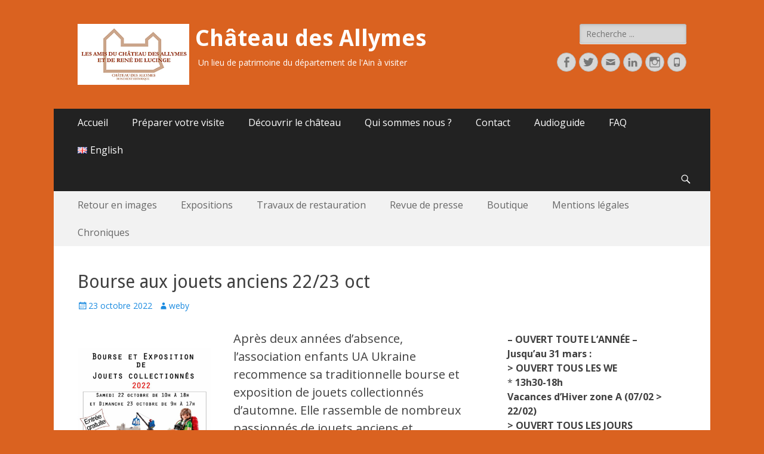

--- FILE ---
content_type: text/html; charset=UTF-8
request_url: https://allymes.net/bourse-aux-jouets-anciens-22-23-oct/
body_size: 24435
content:
        <!DOCTYPE html>
        <html lang="fr-FR">
        
<head>
		<meta charset="UTF-8">
		<meta name="viewport" content="width=device-width, initial-scale=1, minimum-scale=1">
		<link rel="profile" href="http://gmpg.org/xfn/11">
		<link rel="pingback" href="https://allymes.net/xmlrpc.php"><title>Bourse aux jouets anciens 22/23 oct &#8211; Château des Allymes</title>
<meta name='robots' content='max-image-preview:large' />
<link rel='dns-prefetch' href='//fonts.googleapis.com' />
<link rel="alternate" type="application/rss+xml" title="Château des Allymes &raquo; Flux" href="https://allymes.net/feed/" />
<link rel="alternate" type="application/rss+xml" title="Château des Allymes &raquo; Flux des commentaires" href="https://allymes.net/comments/feed/" />
<link rel="alternate" type="application/rss+xml" title="Château des Allymes &raquo; Bourse aux jouets anciens 22/23 oct Flux des commentaires" href="https://allymes.net/bourse-aux-jouets-anciens-22-23-oct/feed/" />
		<!-- This site uses the Google Analytics by MonsterInsights plugin v8.14.1 - Using Analytics tracking - https://www.monsterinsights.com/ -->
		<!-- Remarque : MonsterInsights n’est actuellement pas configuré sur ce site. Le propriétaire doit authentifier son compte Google Analytics dans les réglages de MonsterInsights.  -->
					<!-- No UA code set -->
				<!-- / Google Analytics by MonsterInsights -->
		<script type="text/javascript">
window._wpemojiSettings = {"baseUrl":"https:\/\/s.w.org\/images\/core\/emoji\/14.0.0\/72x72\/","ext":".png","svgUrl":"https:\/\/s.w.org\/images\/core\/emoji\/14.0.0\/svg\/","svgExt":".svg","source":{"concatemoji":"https:\/\/allymes.net\/wp-includes\/js\/wp-emoji-release.min.js?ver=6.2"}};
/*! This file is auto-generated */
!function(e,a,t){var n,r,o,i=a.createElement("canvas"),p=i.getContext&&i.getContext("2d");function s(e,t){p.clearRect(0,0,i.width,i.height),p.fillText(e,0,0);e=i.toDataURL();return p.clearRect(0,0,i.width,i.height),p.fillText(t,0,0),e===i.toDataURL()}function c(e){var t=a.createElement("script");t.src=e,t.defer=t.type="text/javascript",a.getElementsByTagName("head")[0].appendChild(t)}for(o=Array("flag","emoji"),t.supports={everything:!0,everythingExceptFlag:!0},r=0;r<o.length;r++)t.supports[o[r]]=function(e){if(p&&p.fillText)switch(p.textBaseline="top",p.font="600 32px Arial",e){case"flag":return s("\ud83c\udff3\ufe0f\u200d\u26a7\ufe0f","\ud83c\udff3\ufe0f\u200b\u26a7\ufe0f")?!1:!s("\ud83c\uddfa\ud83c\uddf3","\ud83c\uddfa\u200b\ud83c\uddf3")&&!s("\ud83c\udff4\udb40\udc67\udb40\udc62\udb40\udc65\udb40\udc6e\udb40\udc67\udb40\udc7f","\ud83c\udff4\u200b\udb40\udc67\u200b\udb40\udc62\u200b\udb40\udc65\u200b\udb40\udc6e\u200b\udb40\udc67\u200b\udb40\udc7f");case"emoji":return!s("\ud83e\udef1\ud83c\udffb\u200d\ud83e\udef2\ud83c\udfff","\ud83e\udef1\ud83c\udffb\u200b\ud83e\udef2\ud83c\udfff")}return!1}(o[r]),t.supports.everything=t.supports.everything&&t.supports[o[r]],"flag"!==o[r]&&(t.supports.everythingExceptFlag=t.supports.everythingExceptFlag&&t.supports[o[r]]);t.supports.everythingExceptFlag=t.supports.everythingExceptFlag&&!t.supports.flag,t.DOMReady=!1,t.readyCallback=function(){t.DOMReady=!0},t.supports.everything||(n=function(){t.readyCallback()},a.addEventListener?(a.addEventListener("DOMContentLoaded",n,!1),e.addEventListener("load",n,!1)):(e.attachEvent("onload",n),a.attachEvent("onreadystatechange",function(){"complete"===a.readyState&&t.readyCallback()})),(e=t.source||{}).concatemoji?c(e.concatemoji):e.wpemoji&&e.twemoji&&(c(e.twemoji),c(e.wpemoji)))}(window,document,window._wpemojiSettings);
</script>
<style type="text/css">
img.wp-smiley,
img.emoji {
	display: inline !important;
	border: none !important;
	box-shadow: none !important;
	height: 1em !important;
	width: 1em !important;
	margin: 0 0.07em !important;
	vertical-align: -0.1em !important;
	background: none !important;
	padding: 0 !important;
}
</style>
	<link rel='stylesheet' id='sbi_styles-css' href='https://allymes.net/wp-content/plugins/instagram-feed/css/sbi-styles.min.css?ver=6.9.1' type='text/css' media='all' />
<link rel='stylesheet' id='wp-block-library-css' href='https://allymes.net/wp-includes/css/dist/block-library/style.min.css?ver=6.2' type='text/css' media='all' />
<link rel='stylesheet' id='classic-theme-styles-css' href='https://allymes.net/wp-includes/css/classic-themes.min.css?ver=6.2' type='text/css' media='all' />
<style id='global-styles-inline-css' type='text/css'>
body{--wp--preset--color--black: #000000;--wp--preset--color--cyan-bluish-gray: #abb8c3;--wp--preset--color--white: #ffffff;--wp--preset--color--pale-pink: #f78da7;--wp--preset--color--vivid-red: #cf2e2e;--wp--preset--color--luminous-vivid-orange: #ff6900;--wp--preset--color--luminous-vivid-amber: #fcb900;--wp--preset--color--light-green-cyan: #7bdcb5;--wp--preset--color--vivid-green-cyan: #00d084;--wp--preset--color--pale-cyan-blue: #8ed1fc;--wp--preset--color--vivid-cyan-blue: #0693e3;--wp--preset--color--vivid-purple: #9b51e0;--wp--preset--gradient--vivid-cyan-blue-to-vivid-purple: linear-gradient(135deg,rgba(6,147,227,1) 0%,rgb(155,81,224) 100%);--wp--preset--gradient--light-green-cyan-to-vivid-green-cyan: linear-gradient(135deg,rgb(122,220,180) 0%,rgb(0,208,130) 100%);--wp--preset--gradient--luminous-vivid-amber-to-luminous-vivid-orange: linear-gradient(135deg,rgba(252,185,0,1) 0%,rgba(255,105,0,1) 100%);--wp--preset--gradient--luminous-vivid-orange-to-vivid-red: linear-gradient(135deg,rgba(255,105,0,1) 0%,rgb(207,46,46) 100%);--wp--preset--gradient--very-light-gray-to-cyan-bluish-gray: linear-gradient(135deg,rgb(238,238,238) 0%,rgb(169,184,195) 100%);--wp--preset--gradient--cool-to-warm-spectrum: linear-gradient(135deg,rgb(74,234,220) 0%,rgb(151,120,209) 20%,rgb(207,42,186) 40%,rgb(238,44,130) 60%,rgb(251,105,98) 80%,rgb(254,248,76) 100%);--wp--preset--gradient--blush-light-purple: linear-gradient(135deg,rgb(255,206,236) 0%,rgb(152,150,240) 100%);--wp--preset--gradient--blush-bordeaux: linear-gradient(135deg,rgb(254,205,165) 0%,rgb(254,45,45) 50%,rgb(107,0,62) 100%);--wp--preset--gradient--luminous-dusk: linear-gradient(135deg,rgb(255,203,112) 0%,rgb(199,81,192) 50%,rgb(65,88,208) 100%);--wp--preset--gradient--pale-ocean: linear-gradient(135deg,rgb(255,245,203) 0%,rgb(182,227,212) 50%,rgb(51,167,181) 100%);--wp--preset--gradient--electric-grass: linear-gradient(135deg,rgb(202,248,128) 0%,rgb(113,206,126) 100%);--wp--preset--gradient--midnight: linear-gradient(135deg,rgb(2,3,129) 0%,rgb(40,116,252) 100%);--wp--preset--duotone--dark-grayscale: url('#wp-duotone-dark-grayscale');--wp--preset--duotone--grayscale: url('#wp-duotone-grayscale');--wp--preset--duotone--purple-yellow: url('#wp-duotone-purple-yellow');--wp--preset--duotone--blue-red: url('#wp-duotone-blue-red');--wp--preset--duotone--midnight: url('#wp-duotone-midnight');--wp--preset--duotone--magenta-yellow: url('#wp-duotone-magenta-yellow');--wp--preset--duotone--purple-green: url('#wp-duotone-purple-green');--wp--preset--duotone--blue-orange: url('#wp-duotone-blue-orange');--wp--preset--font-size--small: 13px;--wp--preset--font-size--medium: 20px;--wp--preset--font-size--large: 36px;--wp--preset--font-size--x-large: 42px;--wp--preset--spacing--20: 0.44rem;--wp--preset--spacing--30: 0.67rem;--wp--preset--spacing--40: 1rem;--wp--preset--spacing--50: 1.5rem;--wp--preset--spacing--60: 2.25rem;--wp--preset--spacing--70: 3.38rem;--wp--preset--spacing--80: 5.06rem;--wp--preset--shadow--natural: 6px 6px 9px rgba(0, 0, 0, 0.2);--wp--preset--shadow--deep: 12px 12px 50px rgba(0, 0, 0, 0.4);--wp--preset--shadow--sharp: 6px 6px 0px rgba(0, 0, 0, 0.2);--wp--preset--shadow--outlined: 6px 6px 0px -3px rgba(255, 255, 255, 1), 6px 6px rgba(0, 0, 0, 1);--wp--preset--shadow--crisp: 6px 6px 0px rgba(0, 0, 0, 1);}:where(.is-layout-flex){gap: 0.5em;}body .is-layout-flow > .alignleft{float: left;margin-inline-start: 0;margin-inline-end: 2em;}body .is-layout-flow > .alignright{float: right;margin-inline-start: 2em;margin-inline-end: 0;}body .is-layout-flow > .aligncenter{margin-left: auto !important;margin-right: auto !important;}body .is-layout-constrained > .alignleft{float: left;margin-inline-start: 0;margin-inline-end: 2em;}body .is-layout-constrained > .alignright{float: right;margin-inline-start: 2em;margin-inline-end: 0;}body .is-layout-constrained > .aligncenter{margin-left: auto !important;margin-right: auto !important;}body .is-layout-constrained > :where(:not(.alignleft):not(.alignright):not(.alignfull)){max-width: var(--wp--style--global--content-size);margin-left: auto !important;margin-right: auto !important;}body .is-layout-constrained > .alignwide{max-width: var(--wp--style--global--wide-size);}body .is-layout-flex{display: flex;}body .is-layout-flex{flex-wrap: wrap;align-items: center;}body .is-layout-flex > *{margin: 0;}:where(.wp-block-columns.is-layout-flex){gap: 2em;}.has-black-color{color: var(--wp--preset--color--black) !important;}.has-cyan-bluish-gray-color{color: var(--wp--preset--color--cyan-bluish-gray) !important;}.has-white-color{color: var(--wp--preset--color--white) !important;}.has-pale-pink-color{color: var(--wp--preset--color--pale-pink) !important;}.has-vivid-red-color{color: var(--wp--preset--color--vivid-red) !important;}.has-luminous-vivid-orange-color{color: var(--wp--preset--color--luminous-vivid-orange) !important;}.has-luminous-vivid-amber-color{color: var(--wp--preset--color--luminous-vivid-amber) !important;}.has-light-green-cyan-color{color: var(--wp--preset--color--light-green-cyan) !important;}.has-vivid-green-cyan-color{color: var(--wp--preset--color--vivid-green-cyan) !important;}.has-pale-cyan-blue-color{color: var(--wp--preset--color--pale-cyan-blue) !important;}.has-vivid-cyan-blue-color{color: var(--wp--preset--color--vivid-cyan-blue) !important;}.has-vivid-purple-color{color: var(--wp--preset--color--vivid-purple) !important;}.has-black-background-color{background-color: var(--wp--preset--color--black) !important;}.has-cyan-bluish-gray-background-color{background-color: var(--wp--preset--color--cyan-bluish-gray) !important;}.has-white-background-color{background-color: var(--wp--preset--color--white) !important;}.has-pale-pink-background-color{background-color: var(--wp--preset--color--pale-pink) !important;}.has-vivid-red-background-color{background-color: var(--wp--preset--color--vivid-red) !important;}.has-luminous-vivid-orange-background-color{background-color: var(--wp--preset--color--luminous-vivid-orange) !important;}.has-luminous-vivid-amber-background-color{background-color: var(--wp--preset--color--luminous-vivid-amber) !important;}.has-light-green-cyan-background-color{background-color: var(--wp--preset--color--light-green-cyan) !important;}.has-vivid-green-cyan-background-color{background-color: var(--wp--preset--color--vivid-green-cyan) !important;}.has-pale-cyan-blue-background-color{background-color: var(--wp--preset--color--pale-cyan-blue) !important;}.has-vivid-cyan-blue-background-color{background-color: var(--wp--preset--color--vivid-cyan-blue) !important;}.has-vivid-purple-background-color{background-color: var(--wp--preset--color--vivid-purple) !important;}.has-black-border-color{border-color: var(--wp--preset--color--black) !important;}.has-cyan-bluish-gray-border-color{border-color: var(--wp--preset--color--cyan-bluish-gray) !important;}.has-white-border-color{border-color: var(--wp--preset--color--white) !important;}.has-pale-pink-border-color{border-color: var(--wp--preset--color--pale-pink) !important;}.has-vivid-red-border-color{border-color: var(--wp--preset--color--vivid-red) !important;}.has-luminous-vivid-orange-border-color{border-color: var(--wp--preset--color--luminous-vivid-orange) !important;}.has-luminous-vivid-amber-border-color{border-color: var(--wp--preset--color--luminous-vivid-amber) !important;}.has-light-green-cyan-border-color{border-color: var(--wp--preset--color--light-green-cyan) !important;}.has-vivid-green-cyan-border-color{border-color: var(--wp--preset--color--vivid-green-cyan) !important;}.has-pale-cyan-blue-border-color{border-color: var(--wp--preset--color--pale-cyan-blue) !important;}.has-vivid-cyan-blue-border-color{border-color: var(--wp--preset--color--vivid-cyan-blue) !important;}.has-vivid-purple-border-color{border-color: var(--wp--preset--color--vivid-purple) !important;}.has-vivid-cyan-blue-to-vivid-purple-gradient-background{background: var(--wp--preset--gradient--vivid-cyan-blue-to-vivid-purple) !important;}.has-light-green-cyan-to-vivid-green-cyan-gradient-background{background: var(--wp--preset--gradient--light-green-cyan-to-vivid-green-cyan) !important;}.has-luminous-vivid-amber-to-luminous-vivid-orange-gradient-background{background: var(--wp--preset--gradient--luminous-vivid-amber-to-luminous-vivid-orange) !important;}.has-luminous-vivid-orange-to-vivid-red-gradient-background{background: var(--wp--preset--gradient--luminous-vivid-orange-to-vivid-red) !important;}.has-very-light-gray-to-cyan-bluish-gray-gradient-background{background: var(--wp--preset--gradient--very-light-gray-to-cyan-bluish-gray) !important;}.has-cool-to-warm-spectrum-gradient-background{background: var(--wp--preset--gradient--cool-to-warm-spectrum) !important;}.has-blush-light-purple-gradient-background{background: var(--wp--preset--gradient--blush-light-purple) !important;}.has-blush-bordeaux-gradient-background{background: var(--wp--preset--gradient--blush-bordeaux) !important;}.has-luminous-dusk-gradient-background{background: var(--wp--preset--gradient--luminous-dusk) !important;}.has-pale-ocean-gradient-background{background: var(--wp--preset--gradient--pale-ocean) !important;}.has-electric-grass-gradient-background{background: var(--wp--preset--gradient--electric-grass) !important;}.has-midnight-gradient-background{background: var(--wp--preset--gradient--midnight) !important;}.has-small-font-size{font-size: var(--wp--preset--font-size--small) !important;}.has-medium-font-size{font-size: var(--wp--preset--font-size--medium) !important;}.has-large-font-size{font-size: var(--wp--preset--font-size--large) !important;}.has-x-large-font-size{font-size: var(--wp--preset--font-size--x-large) !important;}
.wp-block-navigation a:where(:not(.wp-element-button)){color: inherit;}
:where(.wp-block-columns.is-layout-flex){gap: 2em;}
.wp-block-pullquote{font-size: 1.5em;line-height: 1.6;}
</style>
<link rel='stylesheet' id='respslidercss-css' href='https://allymes.net/wp-content/plugins/responsive-header-image-slider/css/responsiveimgslider.css?ver=3.2.1' type='text/css' media='all' />
<link rel='stylesheet' id='responsive-lightbox-nivo_lightbox-css-css' href='https://allymes.net/wp-content/plugins/responsive-lightbox-lite/assets/nivo-lightbox/nivo-lightbox.css?ver=6.2' type='text/css' media='all' />
<link rel='stylesheet' id='responsive-lightbox-nivo_lightbox-css-d-css' href='https://allymes.net/wp-content/plugins/responsive-lightbox-lite/assets/nivo-lightbox/themes/default/default.css?ver=6.2' type='text/css' media='all' />
<link rel='stylesheet' id='simple_spoiler_style-css' href='https://allymes.net/wp-content/plugins/simple-spoiler/css/simple-spoiler.min.css?ver=1.2' type='text/css' media='all' />
<link rel='stylesheet' id='catchresponsive-fonts-css' href='//fonts.googleapis.com/css?family=Open+Sans%3A300%2C400%2C700%2C300italic%2C400italic%2C700italic%7CDroid+Sans%3A400%2C700&#038;subset=latin%2Clatin-ext' type='text/css' media='all' />
<link rel='stylesheet' id='catchresponsive-style-css' href='https://allymes.net/wp-content/themes/catch-responsive/style.css?ver=20230415-95306' type='text/css' media='all' />
<link rel='stylesheet' id='genericons-css' href='https://allymes.net/wp-content/themes/catch-responsive/css/genericons/genericons.css?ver=3.4.1' type='text/css' media='all' />
<link rel='stylesheet' id='jquery-sidr-css' href='https://allymes.net/wp-content/themes/catch-responsive/css/jquery.sidr.light.min.css?ver=2.1.0' type='text/css' media='all' />
<script type='text/javascript' src='https://allymes.net/wp-includes/js/jquery/jquery.min.js?ver=3.6.3' id='jquery-core-js'></script>
<script type='text/javascript' src='https://allymes.net/wp-includes/js/jquery/jquery-migrate.min.js?ver=3.4.0' id='jquery-migrate-js'></script>
<script type='text/javascript' id='sbi_scripts-js-extra'>
/* <![CDATA[ */
var sb_instagram_js_options = {"font_method":"svg","resized_url":"https:\/\/allymes.net\/wp-content\/uploads\/sb-instagram-feed-images\/","placeholder":"https:\/\/allymes.net\/wp-content\/plugins\/instagram-feed\/img\/placeholder.png","ajax_url":"https:\/\/allymes.net\/wp-admin\/admin-ajax.php"};
/* ]]> */
</script>
<script type='text/javascript' src='https://allymes.net/wp-content/plugins/instagram-feed/js/sbi-scripts.min.js?ver=6.9.1' id='sbi_scripts-js'></script>
<script type='text/javascript' src='https://allymes.net/wp-content/plugins/responsive-header-image-slider/js/jquery.slides.min.js?ver=3.2.1' id='respsliderjs-js'></script>
<script type='text/javascript' src='https://allymes.net/wp-content/plugins/responsive-lightbox-lite/assets/nivo-lightbox/nivo-lightbox.min.js?ver=6.2' id='responsive-lightbox-nivo_lightbox-js'></script>
<script type='text/javascript' id='responsive-lightbox-lite-script-js-extra'>
/* <![CDATA[ */
var rllArgs = {"script":"nivo_lightbox","selector":"lightbox","custom_events":""};
/* ]]> */
</script>
<script type='text/javascript' src='https://allymes.net/wp-content/plugins/responsive-lightbox-lite/assets/inc/script.js?ver=6.2' id='responsive-lightbox-lite-script-js'></script>
<!--[if lt IE 9]>
<script type='text/javascript' src='https://allymes.net/wp-content/themes/catch-responsive/js/html5.min.js?ver=3.7.3' id='catchresponsive-html5-js'></script>
<![endif]-->
<script type='text/javascript' src='https://allymes.net/wp-content/themes/catch-responsive/js/jquery.sidr.min.js?ver=2.2.1.1' id='jquery-sidr-js'></script>
<script type='text/javascript' src='https://allymes.net/wp-content/themes/catch-responsive/js/catchresponsive-custom-scripts.min.js' id='catchresponsive-custom-scripts-js'></script>
<link rel="https://api.w.org/" href="https://allymes.net/wp-json/" /><link rel="alternate" type="application/json" href="https://allymes.net/wp-json/wp/v2/posts/7078" /><link rel="EditURI" type="application/rsd+xml" title="RSD" href="https://allymes.net/xmlrpc.php?rsd" />
<link rel="wlwmanifest" type="application/wlwmanifest+xml" href="https://allymes.net/wp-includes/wlwmanifest.xml" />
<meta name="generator" content="WordPress 6.2" />
<link rel="canonical" href="https://allymes.net/bourse-aux-jouets-anciens-22-23-oct/" />
<link rel='shortlink' href='https://allymes.net/?p=7078' />
<link rel="alternate" type="application/json+oembed" href="https://allymes.net/wp-json/oembed/1.0/embed?url=https%3A%2F%2Fallymes.net%2Fbourse-aux-jouets-anciens-22-23-oct%2F" />
<link rel="alternate" type="text/xml+oembed" href="https://allymes.net/wp-json/oembed/1.0/embed?url=https%3A%2F%2Fallymes.net%2Fbourse-aux-jouets-anciens-22-23-oct%2F&#038;format=xml" />
		<style type="text/css">
			.spoiler-head {background: #f1f1f1; border: 1px solid #dddddd;}
			.spoiler-body {background: #fbfbfb; border-width: 0 1px 1px 1px; border-style: solid; border-color: #dddddd;}
		</style>
			<style type="text/css">
				.site-title a,
			.site-description {
				color: #ffffff;
			}
		</style>
	<style type="text/css" id="custom-background-css">
body.custom-background { background-color: #da6220; background-image: url("https://allymes.netwp-content/uploads/2017/05/Fond-site.png"); background-position: left top; background-size: auto; background-repeat: repeat; background-attachment: scroll; }
</style>
	<link rel="icon" href="https://allymes.net/wp-content/uploads/2020/10/cropped-icone2-32x32.jpg" sizes="32x32" />
<link rel="icon" href="https://allymes.net/wp-content/uploads/2020/10/cropped-icone2-192x192.jpg" sizes="192x192" />
<link rel="apple-touch-icon" href="https://allymes.net/wp-content/uploads/2020/10/cropped-icone2-180x180.jpg" />
<meta name="msapplication-TileImage" content="https://allymes.net/wp-content/uploads/2020/10/cropped-icone2-270x270.jpg" />
</head>

<body class="post-template-default single single-post postid-7078 single-format-standard custom-background wp-custom-logo group-blog two-columns content-left excerpt-image-left mobile-menu-two">

<svg xmlns="http://www.w3.org/2000/svg" viewBox="0 0 0 0" width="0" height="0" focusable="false" role="none" style="visibility: hidden; position: absolute; left: -9999px; overflow: hidden;" ><defs><filter id="wp-duotone-dark-grayscale"><feColorMatrix color-interpolation-filters="sRGB" type="matrix" values=" .299 .587 .114 0 0 .299 .587 .114 0 0 .299 .587 .114 0 0 .299 .587 .114 0 0 " /><feComponentTransfer color-interpolation-filters="sRGB" ><feFuncR type="table" tableValues="0 0.49803921568627" /><feFuncG type="table" tableValues="0 0.49803921568627" /><feFuncB type="table" tableValues="0 0.49803921568627" /><feFuncA type="table" tableValues="1 1" /></feComponentTransfer><feComposite in2="SourceGraphic" operator="in" /></filter></defs></svg><svg xmlns="http://www.w3.org/2000/svg" viewBox="0 0 0 0" width="0" height="0" focusable="false" role="none" style="visibility: hidden; position: absolute; left: -9999px; overflow: hidden;" ><defs><filter id="wp-duotone-grayscale"><feColorMatrix color-interpolation-filters="sRGB" type="matrix" values=" .299 .587 .114 0 0 .299 .587 .114 0 0 .299 .587 .114 0 0 .299 .587 .114 0 0 " /><feComponentTransfer color-interpolation-filters="sRGB" ><feFuncR type="table" tableValues="0 1" /><feFuncG type="table" tableValues="0 1" /><feFuncB type="table" tableValues="0 1" /><feFuncA type="table" tableValues="1 1" /></feComponentTransfer><feComposite in2="SourceGraphic" operator="in" /></filter></defs></svg><svg xmlns="http://www.w3.org/2000/svg" viewBox="0 0 0 0" width="0" height="0" focusable="false" role="none" style="visibility: hidden; position: absolute; left: -9999px; overflow: hidden;" ><defs><filter id="wp-duotone-purple-yellow"><feColorMatrix color-interpolation-filters="sRGB" type="matrix" values=" .299 .587 .114 0 0 .299 .587 .114 0 0 .299 .587 .114 0 0 .299 .587 .114 0 0 " /><feComponentTransfer color-interpolation-filters="sRGB" ><feFuncR type="table" tableValues="0.54901960784314 0.98823529411765" /><feFuncG type="table" tableValues="0 1" /><feFuncB type="table" tableValues="0.71764705882353 0.25490196078431" /><feFuncA type="table" tableValues="1 1" /></feComponentTransfer><feComposite in2="SourceGraphic" operator="in" /></filter></defs></svg><svg xmlns="http://www.w3.org/2000/svg" viewBox="0 0 0 0" width="0" height="0" focusable="false" role="none" style="visibility: hidden; position: absolute; left: -9999px; overflow: hidden;" ><defs><filter id="wp-duotone-blue-red"><feColorMatrix color-interpolation-filters="sRGB" type="matrix" values=" .299 .587 .114 0 0 .299 .587 .114 0 0 .299 .587 .114 0 0 .299 .587 .114 0 0 " /><feComponentTransfer color-interpolation-filters="sRGB" ><feFuncR type="table" tableValues="0 1" /><feFuncG type="table" tableValues="0 0.27843137254902" /><feFuncB type="table" tableValues="0.5921568627451 0.27843137254902" /><feFuncA type="table" tableValues="1 1" /></feComponentTransfer><feComposite in2="SourceGraphic" operator="in" /></filter></defs></svg><svg xmlns="http://www.w3.org/2000/svg" viewBox="0 0 0 0" width="0" height="0" focusable="false" role="none" style="visibility: hidden; position: absolute; left: -9999px; overflow: hidden;" ><defs><filter id="wp-duotone-midnight"><feColorMatrix color-interpolation-filters="sRGB" type="matrix" values=" .299 .587 .114 0 0 .299 .587 .114 0 0 .299 .587 .114 0 0 .299 .587 .114 0 0 " /><feComponentTransfer color-interpolation-filters="sRGB" ><feFuncR type="table" tableValues="0 0" /><feFuncG type="table" tableValues="0 0.64705882352941" /><feFuncB type="table" tableValues="0 1" /><feFuncA type="table" tableValues="1 1" /></feComponentTransfer><feComposite in2="SourceGraphic" operator="in" /></filter></defs></svg><svg xmlns="http://www.w3.org/2000/svg" viewBox="0 0 0 0" width="0" height="0" focusable="false" role="none" style="visibility: hidden; position: absolute; left: -9999px; overflow: hidden;" ><defs><filter id="wp-duotone-magenta-yellow"><feColorMatrix color-interpolation-filters="sRGB" type="matrix" values=" .299 .587 .114 0 0 .299 .587 .114 0 0 .299 .587 .114 0 0 .299 .587 .114 0 0 " /><feComponentTransfer color-interpolation-filters="sRGB" ><feFuncR type="table" tableValues="0.78039215686275 1" /><feFuncG type="table" tableValues="0 0.94901960784314" /><feFuncB type="table" tableValues="0.35294117647059 0.47058823529412" /><feFuncA type="table" tableValues="1 1" /></feComponentTransfer><feComposite in2="SourceGraphic" operator="in" /></filter></defs></svg><svg xmlns="http://www.w3.org/2000/svg" viewBox="0 0 0 0" width="0" height="0" focusable="false" role="none" style="visibility: hidden; position: absolute; left: -9999px; overflow: hidden;" ><defs><filter id="wp-duotone-purple-green"><feColorMatrix color-interpolation-filters="sRGB" type="matrix" values=" .299 .587 .114 0 0 .299 .587 .114 0 0 .299 .587 .114 0 0 .299 .587 .114 0 0 " /><feComponentTransfer color-interpolation-filters="sRGB" ><feFuncR type="table" tableValues="0.65098039215686 0.40392156862745" /><feFuncG type="table" tableValues="0 1" /><feFuncB type="table" tableValues="0.44705882352941 0.4" /><feFuncA type="table" tableValues="1 1" /></feComponentTransfer><feComposite in2="SourceGraphic" operator="in" /></filter></defs></svg><svg xmlns="http://www.w3.org/2000/svg" viewBox="0 0 0 0" width="0" height="0" focusable="false" role="none" style="visibility: hidden; position: absolute; left: -9999px; overflow: hidden;" ><defs><filter id="wp-duotone-blue-orange"><feColorMatrix color-interpolation-filters="sRGB" type="matrix" values=" .299 .587 .114 0 0 .299 .587 .114 0 0 .299 .587 .114 0 0 .299 .587 .114 0 0 " /><feComponentTransfer color-interpolation-filters="sRGB" ><feFuncR type="table" tableValues="0.098039215686275 1" /><feFuncG type="table" tableValues="0 0.66274509803922" /><feFuncB type="table" tableValues="0.84705882352941 0.41960784313725" /><feFuncA type="table" tableValues="1 1" /></feComponentTransfer><feComposite in2="SourceGraphic" operator="in" /></filter></defs></svg>
		<div id="page" class="hfeed site">
				<header id="masthead" role="banner">
    		<div class="wrapper">
		
    <div id="mobile-header-left-menu" class="mobile-menu-anchor primary-menu">
        <a href="#mobile-header-left-nav" id="header-left-menu" class="genericon genericon-menu">
            <span class="mobile-menu-text">Menu</span>
        </a>
    </div><!-- #mobile-header-menu -->
    <div id="site-branding" class="logo-left">
				<div id="site-logo"><a href="https://allymes.net/" class="custom-logo-link" rel="home"><img width="187" height="102" src="https://allymes.net/wp-content/uploads/2018/07/Logo_allymes-moyen-1.png" class="custom-logo" alt="Château des Allymes" decoding="async" /></a></div><!-- #site-logo --><div id="site-header"><p class="site-title"><a href="https://allymes.net/" rel="home">Château des Allymes</a></p><p class="site-description">Un lieu de patrimoine du département de l&#039;Ain à visiter</p></div><!-- #site-header --></div><!-- #site-branding-->        <div id="mobile-header-right-menu" class="mobile-menu-anchor secondary-menu">
            <a href="#mobile-header-right-menu" id="secondary-menu" class="genericon genericon-menu">
                <span class="mobile-menu-text">Menu</span>
            </a>
        </div><!-- #mobile-header-menu -->
    	<aside class="sidebar sidebar-header-right widget-area">
		<section class="widget widget_search" id="header-right-search">
			<div class="widget-wrap">
				
<form role="search" method="get" class="search-form" action="https://allymes.net/">
	<label>
		<span class="screen-reader-text">Rechercher&nbsp;:</span>
		<input type="search" class="search-field" placeholder="Recherche ..." value="" name="s" title="Rechercher&nbsp;:">
	</label>
	<input type="submit" class="search-submit" value="Rechercher">
</form>
			</div>
		</section>
					<section class="widget widget_catchresponsive_social_icons" id="header-right-social-icons">
				<div class="widget-wrap">
					<a class="genericon_parent genericon genericon-facebook-alt" target="_blank" title="Facebook" href="http://www.facebook.com/cdallymes/"><span class="screen-reader-text">Facebook</span> </a><a class="genericon_parent genericon genericon-twitter" target="_blank" title="Twitter" href="https://twitter.com/allymes_chateau/"><span class="screen-reader-text">Twitter</span> </a><a class="genericon_parent genericon genericon-mail" target="_blank" title="Adresse de contact" href="mailto:cha&#116;&#101;a&#117;&#64;a&#108;&#108;&#121;&#109;&#101;s&#46;net"><span class="screen-reader-text">Adresse de contact</span> </a><a class="genericon_parent genericon genericon-linkedin" target="_blank" title="Linkedin" href="https://www.linkedin.com/company/49408018/"><span class="screen-reader-text">Linkedin</span> </a><a class="genericon_parent genericon genericon-instagram" target="_blank" title="Instagram" href="https://www.instagram.com/chateau_allymes/"><span class="screen-reader-text">Instagram</span> </a><a class="genericon_parent genericon genericon-phone" target="_blank" title="Tél" href="tel:0474380607"><span class="screen-reader-text">Tél</span> </a>				</div><!-- .widget-wrap -->
			</section><!-- #header-right-social-icons -->
			</aside><!-- .sidebar .header-sidebar .widget-area -->
			</div><!-- .wrapper -->
		</header><!-- #masthead -->
			<nav class="site-navigation nav-primary search-enabled" role="navigation">
        <div class="wrapper">
            <h2 class="screen-reader-text">Menu principal</h2>
            <div class="screen-reader-text skip-link"><a href="#content" title="Aller au contenu">Aller au contenu</a></div>
            <ul id="menu-menu-au-27-04-2013-haut" class="menu catchresponsive-nav-menu"><li id="menu-item-424" class="menu-item menu-item-type-post_type menu-item-object-page menu-item-home menu-item-424"><a href="https://allymes.net/">Accueil</a></li>
<li id="menu-item-429" class="menu-item menu-item-type-post_type menu-item-object-page menu-item-has-children menu-item-429"><a href="https://allymes.net/a-visiter/">Préparer votre visite</a>
<ul class="sub-menu">
	<li id="menu-item-430" class="menu-item menu-item-type-post_type menu-item-object-page menu-item-430"><a href="https://allymes.net/a-visiter/visite-du-chateau/">Visite libre</a></li>
	<li id="menu-item-431" class="menu-item menu-item-type-post_type menu-item-object-page menu-item-431"><a href="https://allymes.net/a-visiter/visites-guidees-saison-estivale/">Visites guidées</a></li>
	<li id="menu-item-434" class="menu-item menu-item-type-post_type menu-item-object-page menu-item-has-children menu-item-434"><a href="https://allymes.net/a-visiter/se-balader-autour-du-chateau/">Une journée au château et dans ses environs</a>
	<ul class="sub-menu">
		<li id="menu-item-6828" class="menu-item menu-item-type-post_type menu-item-object-page menu-item-6828"><a href="https://allymes.net/circuit-des-4-chateaux/">Circuit des 4 châteaux</a></li>
	</ul>
</li>
	<li id="menu-item-433" class="menu-item menu-item-type-post_type menu-item-object-page menu-item-433"><a href="https://allymes.net/a-visiter/visite-pour-un-groupe/">Pour un groupe</a></li>
	<li id="menu-item-2358" class="menu-item menu-item-type-post_type menu-item-object-page menu-item-2358"><a href="https://allymes.net/a-visiter/horaires/">Horaires</a></li>
	<li id="menu-item-2532" class="menu-item menu-item-type-post_type menu-item-object-page menu-item-2532"><a href="https://allymes.net/a-visiter/tarifs/">Tarifs</a></li>
	<li id="menu-item-2531" class="menu-item menu-item-type-post_type menu-item-object-page menu-item-2531"><a href="https://allymes.net/a-visiter/acces/">Accès</a></li>
</ul>
</li>
<li id="menu-item-421" class="menu-item menu-item-type-post_type menu-item-object-page menu-item-has-children menu-item-421"><a href="https://allymes.net/decouvrir-le-chateau/">Découvrir le château</a>
<ul class="sub-menu">
	<li id="menu-item-2775" class="menu-item menu-item-type-post_type menu-item-object-page menu-item-2775"><a href="https://allymes.net/decouvrir-le-chateau/lhistoire-de-deux-soeurs-jumelles-ennemies/">L’histoire de deux sœurs jumelles ennemies….</a></li>
	<li id="menu-item-3082" class="menu-item menu-item-type-post_type menu-item-object-page menu-item-3082"><a href="https://allymes.net/decouvrir-le-chateau/un-siege-de-seigneurie/">Un siège de seigneurie</a></li>
	<li id="menu-item-2773" class="menu-item menu-item-type-post_type menu-item-object-page menu-item-2773"><a href="https://allymes.net/decouvrir-le-chateau/une-ruine-romantique-sauvee/">Une ruine romantique sauvée</a></li>
</ul>
</li>
<li id="menu-item-426" class="menu-item menu-item-type-post_type menu-item-object-page menu-item-has-children menu-item-426"><a href="https://allymes.net/qui-sommes-nous/">Qui sommes nous ?</a>
<ul class="sub-menu">
	<li id="menu-item-428" class="menu-item menu-item-type-post_type menu-item-object-page menu-item-has-children menu-item-428"><a href="https://allymes.net/qui-sommes-nous/quelques-mots-sur-lassociation/">L’association</a>
	<ul class="sub-menu">
		<li id="menu-item-485" class="menu-item menu-item-type-post_type menu-item-object-page menu-item-485"><a href="https://allymes.net/qui-sommes-nous/le-conseil-dadministration/">Le conseil d’administration</a></li>
		<li id="menu-item-7438" class="menu-item menu-item-type-post_type menu-item-object-page menu-item-7438"><a href="https://allymes.net/adherer/">Adhérer / Faire un don</a></li>
		<li id="menu-item-447" class="menu-item menu-item-type-post_type menu-item-object-page menu-item-447"><a href="https://allymes.net/qui-sommes-nous/devenir-benevole/">Devenir bénévole</a></li>
		<li id="menu-item-7638" class="menu-item menu-item-type-post_type menu-item-object-page menu-item-7638"><a href="https://allymes.net/soutenir-les-editions-des-allymes/">Soutenir les éditions des Allymes</a></li>
	</ul>
</li>
	<li id="menu-item-5840" class="menu-item menu-item-type-post_type menu-item-object-page menu-item-has-children menu-item-5840"><a href="https://allymes.net/les-salaries/">Les salariés</a>
	<ul class="sub-menu">
		<li id="menu-item-6602" class="menu-item menu-item-type-post_type menu-item-object-page menu-item-6602"><a href="https://allymes.net/?page_id=6599">Offre de stage</a></li>
	</ul>
</li>
	<li id="menu-item-2446" class="menu-item menu-item-type-post_type menu-item-object-page menu-item-2446"><a href="https://allymes.net/nos-partenaires-2/">Partenaires</a></li>
</ul>
</li>
<li id="menu-item-425" class="menu-item menu-item-type-post_type menu-item-object-page menu-item-425"><a href="https://allymes.net/contact/">Contact</a></li>
<li id="menu-item-4801" class="menu-item menu-item-type-post_type menu-item-object-page menu-item-4801"><a href="https://allymes.net/audioguide/">Audioguide</a></li>
<li id="menu-item-4994" class="menu-item menu-item-type-post_type menu-item-object-page menu-item-4994"><a href="https://allymes.net/faq/">FAQ</a></li>
<li id="menu-item-5407-en" class="lang-item lang-item-109 lang-item-en no-translation lang-item-first menu-item menu-item-type-custom menu-item-object-custom menu-item-5407-en"><a href="https://allymes.net/en/home/" hreflang="en-GB" lang="en-GB"><img src="[data-uri]" alt="English" width="16" height="11" style="width: 16px; height: 11px;" /><span style="margin-left:0.3em;">English</span></a></li>
</ul>                <div id="search-toggle" class="genericon">
                    <a class="screen-reader-text" href="#search-container">Recherche</a>
                </div>

                <div id="search-container" class="displaynone">
                    
<form role="search" method="get" class="search-form" action="https://allymes.net/">
	<label>
		<span class="screen-reader-text">Rechercher&nbsp;:</span>
		<input type="search" class="search-field" placeholder="Recherche ..." value="" name="s" title="Rechercher&nbsp;:">
	</label>
	<input type="submit" class="search-submit" value="Rechercher">
</form>
                </div>
    	</div><!-- .wrapper -->
    </nav><!-- .nav-primary -->
        	<nav class="site-navigation nav-secondary" role="navigation">
            <div class="wrapper">
                <h2 class="screen-reader-text">Menu secondaire</h2>
                <div class="screen-reader-text skip-link"><a href="#content" title="Aller au contenu">Aller au contenu</a></div>
                <div class="menu-menu-secondaire-container"><ul id="menu-menu-secondaire" class="menu catchresponsive-nav-menu"><li id="menu-item-2575" class="menu-item menu-item-type-taxonomy menu-item-object-category menu-item-2575"><a href="https://allymes.net/category/retour-en-images/">Retour en images</a></li>
<li id="menu-item-2576" class="menu-item menu-item-type-taxonomy menu-item-object-category menu-item-2576"><a href="https://allymes.net/category/expositions/">Expositions</a></li>
<li id="menu-item-3734" class="menu-item menu-item-type-taxonomy menu-item-object-category menu-item-3734"><a href="https://allymes.net/category/travaux-de-restauration/">Travaux de restauration</a></li>
<li id="menu-item-2578" class="menu-item menu-item-type-taxonomy menu-item-object-category menu-item-2578"><a href="https://allymes.net/category/revues-de-presse/">Revue de presse</a></li>
<li id="menu-item-4084" class="menu-item menu-item-type-post_type menu-item-object-page menu-item-has-children menu-item-4084"><a href="https://allymes.net/boutique/">Boutique</a>
<ul class="sub-menu">
	<li id="menu-item-4085" class="menu-item menu-item-type-post_type menu-item-object-page menu-item-4085"><a href="https://allymes.net/boutique/publications/">Publications</a></li>
	<li id="menu-item-4086" class="menu-item menu-item-type-post_type menu-item-object-page menu-item-4086"><a href="https://allymes.net/boutique/accessoires/">Articles en vente</a></li>
</ul>
</li>
<li id="menu-item-1574" class="menu-item menu-item-type-post_type menu-item-object-page menu-item-has-children menu-item-1574"><a href="https://allymes.net/mentions-legales/">Mentions légales</a>
<ul class="sub-menu">
	<li id="menu-item-8578" class="menu-item menu-item-type-post_type menu-item-object-page menu-item-8578"><a href="https://allymes.net/plan-du-site/">Plan du site</a></li>
</ul>
</li>
<li id="menu-item-4185" class="menu-item menu-item-type-post_type menu-item-object-page menu-item-has-children menu-item-4185"><a href="https://allymes.net/chroniques/">Chroniques</a>
<ul class="sub-menu">
	<li id="menu-item-5351" class="menu-item menu-item-type-taxonomy menu-item-object-category menu-item-5351"><a href="https://allymes.net/category/chroniques/hommage-a-nos-disparus/">Hommage à nos disparus</a></li>
	<li id="menu-item-5343" class="menu-item menu-item-type-taxonomy menu-item-object-category menu-item-5343"><a href="https://allymes.net/category/chroniques/cartes-postales-anciennes/">Cartes Postales Anciennes</a></li>
	<li id="menu-item-5344" class="menu-item menu-item-type-taxonomy menu-item-object-category menu-item-5344"><a href="https://allymes.net/category/chroniques/expressions-medievales/">Expressions médiévales</a></li>
	<li id="menu-item-5346" class="menu-item menu-item-type-taxonomy menu-item-object-category menu-item-5346"><a href="https://allymes.net/category/chroniques/la-fauconnerie/">La fauconnerie</a></li>
	<li id="menu-item-6864" class="menu-item menu-item-type-post_type menu-item-object-page menu-item-6864"><a href="https://allymes.net/6860-2/">JOURNÉE BASTIDA – 04/12/2020</a></li>
	<li id="menu-item-8165" class="menu-item menu-item-type-post_type menu-item-object-page menu-item-8165"><a href="https://allymes.net/chroniques/lain-en-guerre-dauphine-vs-savoie/">L’Ain en Guerre – Dauphiné VS Savoie</a></li>
</ul>
</li>
</ul></div>        	</div><!-- .wrapper -->
        </nav><!-- .nav-secondary -->

<!-- Disable Header Image -->		<div id="content" class="site-content">
			<div class="wrapper">
	
	<main id="main" class="site-main" role="main">

	
		
<article id="post-7078" class="post-7078 post type-post status-publish format-standard has-post-thumbnail hentry category-saison-2022">
	<!-- Page/Post Single Image Disabled or No Image set in Post Thumbnail -->
	<div class="entry-container">
		<header class="entry-header">
			<h1 class="entry-title">Bourse aux jouets anciens 22/23 oct</h1>

			<p class="entry-meta"><span class="posted-on"><span class="screen-reader-text">Posted on</span><a href="https://allymes.net/bourse-aux-jouets-anciens-22-23-oct/" rel="bookmark"><time class="entry-date published" datetime="2022-10-23T13:42:39+01:00">23 octobre 2022</time><time class="updated" datetime="2023-06-07T22:27:14+01:00">7 juin 2023</time></a></span><span class="byline"><span class="author vcard"><span class="screen-reader-text">Author</span><a class="url fn n" href="https://allymes.net/author/jean-philippe/">weby</a></span></span></p><!-- .entry-meta -->		</header><!-- .entry-header -->

		<div class="entry-content">
			
<div class="wp-block-media-text alignwide is-stacked-on-mobile" style="grid-template-columns:33% auto"><figure class="wp-block-media-text__media"><img decoding="async" loading="lazy" width="724" height="1024" src="http://allymes.net/wp-content/uploads/2022/10/Affiche-2-2022-fini-reporter-724x1024.jpg" alt="" class="wp-image-7079 size-full" srcset="https://allymes.net/wp-content/uploads/2022/10/Affiche-2-2022-fini-reporter-724x1024.jpg 724w, https://allymes.net/wp-content/uploads/2022/10/Affiche-2-2022-fini-reporter-212x300.jpg 212w, https://allymes.net/wp-content/uploads/2022/10/Affiche-2-2022-fini-reporter-768x1087.jpg 768w, https://allymes.net/wp-content/uploads/2022/10/Affiche-2-2022-fini-reporter-1086x1536.jpg 1086w, https://allymes.net/wp-content/uploads/2022/10/Affiche-2-2022-fini-reporter.jpg 1357w" sizes="(max-width: 724px) 100vw, 724px" /></figure><div class="wp-block-media-text__content">
<p class="has-medium-font-size">Après deux années d&#8217;absence, l&#8217;association enfants UA Ukraine recommence sa traditionnelle bourse et exposition de jouets collectionnés d&#8217;automne. Elle rassemble de nombreux passionnés de jouets anciens et l&#8217;association du Château des Allymes et de René de Lucinge est présente pour montrer une dizaine de beaux châteaux de notre collection. Les entrées sont au bénéfice de l&#8217;aide aux populations ukrainiennes.</p>
</div></div>



<figure class="wp-block-image size-large is-resized"><a href="http://allymes.net/wp-content/uploads/2022/10/DSC03199.jpg"><img decoding="async" loading="lazy" src="http://allymes.net/wp-content/uploads/2022/10/DSC03199-1024x768.jpg" alt="" class="wp-image-7080" width="835" height="627" srcset="https://allymes.net/wp-content/uploads/2022/10/DSC03199-1024x768.jpg 1024w, https://allymes.net/wp-content/uploads/2022/10/DSC03199-300x225.jpg 300w, https://allymes.net/wp-content/uploads/2022/10/DSC03199-768x576.jpg 768w, https://allymes.net/wp-content/uploads/2022/10/DSC03199-1536x1152.jpg 1536w, https://allymes.net/wp-content/uploads/2022/10/DSC03199.jpg 1920w" sizes="(max-width: 835px) 100vw, 835px" /></a></figure>



<figure class="wp-block-image size-large"><a href="http://allymes.net/wp-content/uploads/2022/10/DSC03200.jpg"><img decoding="async" loading="lazy" width="1024" height="768" src="http://allymes.net/wp-content/uploads/2022/10/DSC03200-1024x768.jpg" alt="" class="wp-image-7081" srcset="https://allymes.net/wp-content/uploads/2022/10/DSC03200-1024x768.jpg 1024w, https://allymes.net/wp-content/uploads/2022/10/DSC03200-300x225.jpg 300w, https://allymes.net/wp-content/uploads/2022/10/DSC03200-768x576.jpg 768w, https://allymes.net/wp-content/uploads/2022/10/DSC03200-1536x1152.jpg 1536w, https://allymes.net/wp-content/uploads/2022/10/DSC03200.jpg 1920w" sizes="(max-width: 1024px) 100vw, 1024px" /></a></figure>



<figure class="wp-block-image size-large"><a href="http://allymes.net/wp-content/uploads/2022/10/DSC03203.jpg"><img decoding="async" loading="lazy" width="1024" height="768" src="http://allymes.net/wp-content/uploads/2022/10/DSC03203-1024x768.jpg" alt="" class="wp-image-7082" srcset="https://allymes.net/wp-content/uploads/2022/10/DSC03203-1024x768.jpg 1024w, https://allymes.net/wp-content/uploads/2022/10/DSC03203-300x225.jpg 300w, https://allymes.net/wp-content/uploads/2022/10/DSC03203-768x576.jpg 768w, https://allymes.net/wp-content/uploads/2022/10/DSC03203-1536x1152.jpg 1536w, https://allymes.net/wp-content/uploads/2022/10/DSC03203.jpg 1920w" sizes="(max-width: 1024px) 100vw, 1024px" /></a></figure>
					</div><!-- .entry-content -->

		<footer class="entry-footer">
			<p class="entry-meta"><span class="cat-links"><span class = "lecteur d'écran-text"> Catégories </ span><a href="https://allymes.net/category/saisons/saison-2022/" rel="category tag">Saison 2022</a></span></p><!-- .entry-meta -->		</footer><!-- .entry-footer -->
	</div><!-- .entry-container -->
</article><!-- #post-## -->
		
	<nav class="navigation post-navigation" aria-label="Publications">
		<h2 class="screen-reader-text">Navigation de l’article</h2>
		<div class="nav-links"><div class="nav-previous"><a href="https://allymes.net/bugey-cotiere-25-08-22/" rel="prev"><span class="meta-nav" aria-hidden="true">&larr; Précédent</span> <span class="screen-reader-text">Article précédent&nbsp;:</span> <span class="post-title">Bugey-Côtière 25/08/22</span></a></div><div class="nav-next"><a href="https://allymes.net/braderie-livres-cd-06-11-22/" rel="next"><span class="meta-nav" aria-hidden="true">Suivant &rarr;</span> <span class="screen-reader-text">Article suivant&nbsp;:</span> <span class="post-title">Braderie Livres/CD &#8211; 06/11/22</span></a></div></div>
	</nav>	
	</main><!-- #main -->
	


<aside class="sidebar sidebar-primary widget-area" role="complementary">
<section id="block-21" class="widget widget_block widget_text"><div class="widget-wrap">
<p></p>
</div><!-- .widget-wrap --></section><!-- #widget-default-search --><section id="block-20" class="widget widget_block widget_text"><div class="widget-wrap">
<p><strong><br></strong></p>
</div><!-- .widget-wrap --></section><!-- #widget-default-search --><section id="text-26" class="widget widget_text"><div class="widget-wrap">			<div class="textwidget"><ul>
<li><strong>&#8211; OUVERT TOUTE L&#8217;ANNÉE &#8211;</strong></li>
<li><strong>Jusqu&#8217;au 31 mars :</strong></li>
<li><strong>&gt; OUVERT TOUS LES WE</strong></li>
<li>*<strong> 13h30-18h</strong></li>
<li><strong>Vacances d&#8217;Hiver zone A (07/02 &gt; 22/02)</strong></li>
<li><strong>&gt; OUVERT TOUS LES JOURS</strong></li>
<li><strong>* 13h30-18h</strong></li>
</ul>
<p>&nbsp;</p>
<p>&nbsp;</p>
<p>&nbsp;</p>
<p><strong>&gt; Visites libres.</strong><br />
<strong>&gt; Visites guidées sur réservation pour les groupes déjà constitués (forfait: 1 guide par gp de 19 personnes max).<br />
&gt; Audioguide en français téléchargeable gratuitement sur votre smartphone.</strong></p>
<p><em>10 petites minutes de marche sont nécessaires pour accéder au château depuis le parking. L: 280m ; D+: 28m</em></p>
<p>Nous autorisons les personnes à mobilité réduite y compris temporaire à monter en voiture jusqu&#8217;à l&#8217;esplanade du château.</p>
</div>
		</div><!-- .widget-wrap --></section><!-- #widget-default-search --><section id="media_image-2" class="widget widget_media_image"><div class="widget-wrap"><a href="https://www.culture.gouv.fr/Sites-thematiques/Monuments-historiques-Sites-patrimoniaux-remarquables/Presentation/Les-monuments-historiques"><img width="120" height="120" src="https://allymes.net/wp-content/uploads/2020/05/monument-historique.png" class="image wp-image-4481  attachment-full size-full" alt="" decoding="async" loading="lazy" style="max-width: 100%; height: auto;" /></a></div><!-- .widget-wrap --></section><!-- #widget-default-search --><section id="text-25" class="widget widget_text"><div class="widget-wrap">			<div class="textwidget"><p><a class="weatherwidget-io" href="https://forecast7.com/fr/45d965d36/amberieu-en-bugey/" data-label_1="AMBÉRIEU-EN-BUGEY" data-days="3" data-theme="original" >AMBÉRIEU-EN-BUGEY</a><br />
<script>
!function(d,s,id){var js,fjs=d.getElementsByTagName(s)[0];if(!d.getElementById(id)){js=d.createElement(s);js.id=id;js.src='https://weatherwidget.io/js/widget.min.js';fjs.parentNode.insertBefore(js,fjs);}}(document,'script','weatherwidget-io-js');
</script></p>
</div>
		</div><!-- .widget-wrap --></section><!-- #widget-default-search --></aside><!-- .sidebar sidebar-primary widget-area -->


			</div><!-- .wrapper -->
	    </div><!-- #content -->
		            
	<footer id="colophon" class="site-footer" role="contentinfo">
        <div id="supplementary" class="three">
        <div class="wrapper">
                        <div id="first" class="widget-area" role="complementary">
                <section id="archives-2" class="widget widget_archive"><div class="widget-wrap"><h4 class="widget-title">Archives</h4>		<label class="screen-reader-text" for="archives-dropdown-2">Archives</label>
		<select id="archives-dropdown-2" name="archive-dropdown">
			
			<option value="">Sélectionner un mois</option>
				<option value='https://allymes.net/2026/01/'> janvier 2026 &nbsp;(1)</option>
	<option value='https://allymes.net/2025/09/'> septembre 2025 &nbsp;(2)</option>
	<option value='https://allymes.net/2025/08/'> août 2025 &nbsp;(4)</option>
	<option value='https://allymes.net/2025/07/'> juillet 2025 &nbsp;(4)</option>
	<option value='https://allymes.net/2025/06/'> juin 2025 &nbsp;(5)</option>
	<option value='https://allymes.net/2025/05/'> mai 2025 &nbsp;(3)</option>
	<option value='https://allymes.net/2025/04/'> avril 2025 &nbsp;(2)</option>
	<option value='https://allymes.net/2025/02/'> février 2025 &nbsp;(2)</option>
	<option value='https://allymes.net/2025/01/'> janvier 2025 &nbsp;(4)</option>
	<option value='https://allymes.net/2024/11/'> novembre 2024 &nbsp;(5)</option>
	<option value='https://allymes.net/2024/10/'> octobre 2024 &nbsp;(2)</option>
	<option value='https://allymes.net/2024/09/'> septembre 2024 &nbsp;(1)</option>
	<option value='https://allymes.net/2024/08/'> août 2024 &nbsp;(3)</option>
	<option value='https://allymes.net/2024/06/'> juin 2024 &nbsp;(3)</option>
	<option value='https://allymes.net/2024/05/'> mai 2024 &nbsp;(6)</option>
	<option value='https://allymes.net/2024/03/'> mars 2024 &nbsp;(1)</option>
	<option value='https://allymes.net/2024/01/'> janvier 2024 &nbsp;(1)</option>
	<option value='https://allymes.net/2023/11/'> novembre 2023 &nbsp;(1)</option>
	<option value='https://allymes.net/2023/10/'> octobre 2023 &nbsp;(1)</option>
	<option value='https://allymes.net/2023/09/'> septembre 2023 &nbsp;(2)</option>
	<option value='https://allymes.net/2023/08/'> août 2023 &nbsp;(6)</option>
	<option value='https://allymes.net/2023/07/'> juillet 2023 &nbsp;(9)</option>
	<option value='https://allymes.net/2023/06/'> juin 2023 &nbsp;(7)</option>
	<option value='https://allymes.net/2023/05/'> mai 2023 &nbsp;(5)</option>
	<option value='https://allymes.net/2023/03/'> mars 2023 &nbsp;(5)</option>
	<option value='https://allymes.net/2023/01/'> janvier 2023 &nbsp;(5)</option>
	<option value='https://allymes.net/2022/11/'> novembre 2022 &nbsp;(1)</option>
	<option value='https://allymes.net/2022/10/'> octobre 2022 &nbsp;(1)</option>
	<option value='https://allymes.net/2022/08/'> août 2022 &nbsp;(3)</option>
	<option value='https://allymes.net/2022/07/'> juillet 2022 &nbsp;(5)</option>
	<option value='https://allymes.net/2022/06/'> juin 2022 &nbsp;(2)</option>
	<option value='https://allymes.net/2022/05/'> mai 2022 &nbsp;(2)</option>
	<option value='https://allymes.net/2022/01/'> janvier 2022 &nbsp;(2)</option>
	<option value='https://allymes.net/2021/12/'> décembre 2021 &nbsp;(2)</option>
	<option value='https://allymes.net/2021/09/'> septembre 2021 &nbsp;(1)</option>
	<option value='https://allymes.net/2021/08/'> août 2021 &nbsp;(4)</option>
	<option value='https://allymes.net/2021/06/'> juin 2021 &nbsp;(1)</option>
	<option value='https://allymes.net/2021/05/'> mai 2021 &nbsp;(2)</option>
	<option value='https://allymes.net/2021/04/'> avril 2021 &nbsp;(30)</option>
	<option value='https://allymes.net/2021/03/'> mars 2021 &nbsp;(28)</option>
	<option value='https://allymes.net/2021/02/'> février 2021 &nbsp;(28)</option>
	<option value='https://allymes.net/2021/01/'> janvier 2021 &nbsp;(29)</option>
	<option value='https://allymes.net/2020/12/'> décembre 2020 &nbsp;(1)</option>
	<option value='https://allymes.net/2020/11/'> novembre 2020 &nbsp;(79)</option>
	<option value='https://allymes.net/2020/10/'> octobre 2020 &nbsp;(29)</option>
	<option value='https://allymes.net/2020/09/'> septembre 2020 &nbsp;(7)</option>
	<option value='https://allymes.net/2020/08/'> août 2020 &nbsp;(57)</option>
	<option value='https://allymes.net/2020/07/'> juillet 2020 &nbsp;(29)</option>
	<option value='https://allymes.net/2020/06/'> juin 2020 &nbsp;(29)</option>
	<option value='https://allymes.net/2020/05/'> mai 2020 &nbsp;(112)</option>
	<option value='https://allymes.net/2020/03/'> mars 2020 &nbsp;(2)</option>
	<option value='https://allymes.net/2020/02/'> février 2020 &nbsp;(1)</option>
	<option value='https://allymes.net/2020/01/'> janvier 2020 &nbsp;(3)</option>
	<option value='https://allymes.net/2019/12/'> décembre 2019 &nbsp;(1)</option>
	<option value='https://allymes.net/2019/11/'> novembre 2019 &nbsp;(2)</option>
	<option value='https://allymes.net/2019/09/'> septembre 2019 &nbsp;(1)</option>
	<option value='https://allymes.net/2019/08/'> août 2019 &nbsp;(4)</option>
	<option value='https://allymes.net/2019/07/'> juillet 2019 &nbsp;(5)</option>
	<option value='https://allymes.net/2019/05/'> mai 2019 &nbsp;(1)</option>
	<option value='https://allymes.net/2019/02/'> février 2019 &nbsp;(1)</option>
	<option value='https://allymes.net/2019/01/'> janvier 2019 &nbsp;(2)</option>
	<option value='https://allymes.net/2018/12/'> décembre 2018 &nbsp;(2)</option>
	<option value='https://allymes.net/2018/10/'> octobre 2018 &nbsp;(1)</option>
	<option value='https://allymes.net/2018/09/'> septembre 2018 &nbsp;(2)</option>
	<option value='https://allymes.net/2018/08/'> août 2018 &nbsp;(2)</option>
	<option value='https://allymes.net/2018/07/'> juillet 2018 &nbsp;(2)</option>
	<option value='https://allymes.net/2018/06/'> juin 2018 &nbsp;(14)</option>
	<option value='https://allymes.net/2018/03/'> mars 2018 &nbsp;(1)</option>
	<option value='https://allymes.net/2018/01/'> janvier 2018 &nbsp;(1)</option>
	<option value='https://allymes.net/2017/11/'> novembre 2017 &nbsp;(1)</option>
	<option value='https://allymes.net/2017/08/'> août 2017 &nbsp;(3)</option>
	<option value='https://allymes.net/2017/07/'> juillet 2017 &nbsp;(1)</option>
	<option value='https://allymes.net/2017/05/'> mai 2017 &nbsp;(2)</option>
	<option value='https://allymes.net/2017/03/'> mars 2017 &nbsp;(1)</option>
	<option value='https://allymes.net/2016/10/'> octobre 2016 &nbsp;(1)</option>
	<option value='https://allymes.net/2016/09/'> septembre 2016 &nbsp;(2)</option>
	<option value='https://allymes.net/2016/08/'> août 2016 &nbsp;(2)</option>
	<option value='https://allymes.net/2015/10/'> octobre 2015 &nbsp;(2)</option>
	<option value='https://allymes.net/2015/09/'> septembre 2015 &nbsp;(1)</option>
	<option value='https://allymes.net/2015/05/'> mai 2015 &nbsp;(1)</option>
	<option value='https://allymes.net/2015/04/'> avril 2015 &nbsp;(1)</option>
	<option value='https://allymes.net/2015/02/'> février 2015 &nbsp;(3)</option>
	<option value='https://allymes.net/2014/11/'> novembre 2014 &nbsp;(3)</option>
	<option value='https://allymes.net/2014/10/'> octobre 2014 &nbsp;(1)</option>
	<option value='https://allymes.net/2014/09/'> septembre 2014 &nbsp;(1)</option>
	<option value='https://allymes.net/2014/08/'> août 2014 &nbsp;(1)</option>
	<option value='https://allymes.net/2014/07/'> juillet 2014 &nbsp;(2)</option>
	<option value='https://allymes.net/2014/05/'> mai 2014 &nbsp;(4)</option>
	<option value='https://allymes.net/2014/04/'> avril 2014 &nbsp;(4)</option>
	<option value='https://allymes.net/2014/03/'> mars 2014 &nbsp;(1)</option>
	<option value='https://allymes.net/2014/02/'> février 2014 &nbsp;(2)</option>
	<option value='https://allymes.net/2013/11/'> novembre 2013 &nbsp;(3)</option>
	<option value='https://allymes.net/2013/10/'> octobre 2013 &nbsp;(4)</option>
	<option value='https://allymes.net/2013/09/'> septembre 2013 &nbsp;(1)</option>
	<option value='https://allymes.net/2013/08/'> août 2013 &nbsp;(3)</option>
	<option value='https://allymes.net/2013/07/'> juillet 2013 &nbsp;(3)</option>
	<option value='https://allymes.net/2013/06/'> juin 2013 &nbsp;(3)</option>
	<option value='https://allymes.net/2013/05/'> mai 2013 &nbsp;(4)</option>
	<option value='https://allymes.net/2013/04/'> avril 2013 &nbsp;(4)</option>

		</select>

<script type="text/javascript">
/* <![CDATA[ */
(function() {
	var dropdown = document.getElementById( "archives-dropdown-2" );
	function onSelectChange() {
		if ( dropdown.options[ dropdown.selectedIndex ].value !== '' ) {
			document.location.href = this.options[ this.selectedIndex ].value;
		}
	}
	dropdown.onchange = onSelectChange;
})();
/* ]]> */
</script>
			</div><!-- .widget-wrap --></section><!-- #widget-default-search --><section id="block-7" class="widget widget_block widget_categories"><div class="widget-wrap"><div class="wp-block-categories-dropdown wp-block-categories"><label class="screen-reader-text" for="wp-block-categories-1">Catégories</label><select  name='cat' id='wp-block-categories-1' class='postform'>
	<option value='-1'>Sélectionner une catégorie</option>
	<option class="level-0" value="147">Chroniques&nbsp;&nbsp;(455)</option>
	<option class="level-1" value="144">&nbsp;&nbsp;&nbsp;Cartes Postales Anciennes&nbsp;&nbsp;(75)</option>
	<option class="level-1" value="148">&nbsp;&nbsp;&nbsp;Expressions médiévales&nbsp;&nbsp;(366)</option>
	<option class="level-1" value="153">&nbsp;&nbsp;&nbsp;Hommage à nos disparus&nbsp;&nbsp;(7)</option>
	<option class="level-1" value="146">&nbsp;&nbsp;&nbsp;La fauconnerie&nbsp;&nbsp;(7)</option>
	<option class="level-0" value="4">Expositions&nbsp;&nbsp;(41)</option>
	<option class="level-0" value="18">Retour en images&nbsp;&nbsp;(12)</option>
	<option class="level-0" value="39">Revue de presse&nbsp;&nbsp;(81)</option>
	<option class="level-0" value="176">Saisons&nbsp;&nbsp;(219)</option>
	<option class="level-1" value="40">&nbsp;&nbsp;&nbsp;Saison 2013&nbsp;&nbsp;(20)</option>
	<option class="level-1" value="41">&nbsp;&nbsp;&nbsp;Saison 2014&nbsp;&nbsp;(18)</option>
	<option class="level-1" value="42">&nbsp;&nbsp;&nbsp;Saison 2015&nbsp;&nbsp;(4)</option>
	<option class="level-1" value="43">&nbsp;&nbsp;&nbsp;Saison 2016&nbsp;&nbsp;(6)</option>
	<option class="level-1" value="50">&nbsp;&nbsp;&nbsp;Saison 2017&nbsp;&nbsp;(14)</option>
	<option class="level-1" value="51">&nbsp;&nbsp;&nbsp;Saison 2018&nbsp;&nbsp;(17)</option>
	<option class="level-1" value="138">&nbsp;&nbsp;&nbsp;Saison 2019&nbsp;&nbsp;(18)</option>
	<option class="level-1" value="142">&nbsp;&nbsp;&nbsp;Saison 2020&nbsp;&nbsp;(14)</option>
	<option class="level-1" value="172">&nbsp;&nbsp;&nbsp;Saison 2021&nbsp;&nbsp;(8)</option>
	<option class="level-1" value="174">&nbsp;&nbsp;&nbsp;Saison 2022&nbsp;&nbsp;(16)</option>
	<option class="level-1" value="170">&nbsp;&nbsp;&nbsp;Saison 2023&nbsp;&nbsp;(40)</option>
	<option class="level-1" value="178">&nbsp;&nbsp;&nbsp;Saison 2024&nbsp;&nbsp;(24)</option>
	<option class="level-1" value="180">&nbsp;&nbsp;&nbsp;Saison 2025&nbsp;&nbsp;(26)</option>
	<option class="level-1" value="185">&nbsp;&nbsp;&nbsp;Saison 2026&nbsp;&nbsp;(1)</option>
	<option class="level-0" value="140">Travaux de restauration&nbsp;&nbsp;(6)</option>
</select>	<script type='text/javascript'>
	/* <![CDATA[ */
	( function() {
		var dropdown = document.getElementById( 'wp-block-categories-1' );
		function onCatChange() {
			if ( dropdown.options[ dropdown.selectedIndex ].value > 0 ) {
				location.href = "https://allymes.net/?cat=" + dropdown.options[ dropdown.selectedIndex ].value;
			}
		}
		dropdown.onchange = onCatChange;
	})();
	/* ]]> */
	</script>
	
</div></div><!-- .widget-wrap --></section><!-- #widget-default-search --><section id="block-9" class="widget widget_block"><div class="widget-wrap"><iframe id="haWidget" allowtransparency="true" src="https://www.helloasso.com/associations/association-des-amis-du-chateau-des-allymes-et-de-rene-de-lucinge/adhesions/bulletin-d-adhesion/widget-vignette" style="width: 350px; height: 450px; border: none;"></iframe></div><!-- .widget-wrap --></section><!-- #widget-default-search -->            </div><!-- #first .widget-area -->
                    
                        <div id="second" class="widget-area" role="complementary">
                <section id="block-6" class="widget widget_block"><div class="widget-wrap"><iframe loading="lazy" src="https://www.facebook.com/plugins/page.php?href=https%3A%2F%2Fwww.facebook.com%2Fcdallymes&tabs=timeline&width=600&height=625&small_header=true&adapt_container_width=true&hide_cover=false&show_facepile=false&appId=135343733720085" width="600" height="625" style="border:none;overflow:hidden" scrolling="no" frameborder="0" allowfullscreen="true" allow="autoplay; clipboard-write; encrypted-media; picture-in-picture; web-share"></iframe></div><!-- .widget-wrap --></section><!-- #widget-default-search -->            </div><!-- #second .widget-area -->
                    
                        <div id="third" class="widget-area" role="complementary">
                <section id="block-11" class="widget widget_block widget_media_image"><div class="widget-wrap">
<figure class="wp-block-image size-large"><a href="https://01.kidiklik.fr/"><img decoding="async" loading="lazy" width="1024" height="199" src="https://allymes.net/wp-content/uploads/2023/07/logo-kidiklik-1-1024x199.jpg" alt="" class="wp-image-7514" srcset="https://allymes.net/wp-content/uploads/2023/07/logo-kidiklik-1-1024x199.jpg 1024w, https://allymes.net/wp-content/uploads/2023/07/logo-kidiklik-1-300x58.jpg 300w, https://allymes.net/wp-content/uploads/2023/07/logo-kidiklik-1-768x150.jpg 768w, https://allymes.net/wp-content/uploads/2023/07/logo-kidiklik-1.jpg 1325w" sizes="(max-width: 1024px) 100vw, 1024px" /></a></figure>
</div><!-- .widget-wrap --></section><!-- #widget-default-search --><section id="block-22" class="widget widget_block"><div class="widget-wrap">
<div id="sb_instagram"  class="sbi sbi_mob_col_1 sbi_tab_col_2 sbi_col_4 sbi_width_resp sbi_fixed_height sbi_palette_custom_3" style="padding-bottom: 4px; height: 485px;"	 data-feedid="*3"  data-res="auto" data-cols="4" data-colsmobile="1" data-colstablet="2" data-num="12" data-nummobile="12" data-item-padding="2"	 data-shortcode-atts="{&quot;feed&quot;:&quot;3&quot;,&quot;cachetime&quot;:30}"  data-postid="7078" data-locatornonce="f804400830" data-imageaspectratio="1:1" data-sbi-flags="favorLocal,gdpr">
	<div class="sb_instagram_header  sbi_medium sbi_header_palette_custom_3"   >
	<a class="sbi_header_link" target="_blank"
	   rel="nofollow noopener" href="https://www.instagram.com/chateau_allymes/" title="@chateau_allymes">
		<div class="sbi_header_text">
			<div class="sbi_header_img"  data-avatar-url="https://scontent-fra5-2.cdninstagram.com/v/t51.2885-19/296417082_519137056640137_600320201553942539_n.jpg?stp=dst-jpg_s206x206_tt6&amp;_nc_cat=109&amp;ccb=7-5&amp;_nc_sid=bf7eb4&amp;efg=eyJ2ZW5jb2RlX3RhZyI6InByb2ZpbGVfcGljLnd3dy4xMDQyLkMzIn0%3D&amp;_nc_ohc=Mkfa8NByW1MQ7kNvwGx3Vgj&amp;_nc_oc=AdnfjlIeozJdGM7Ud8IhocjjQs_kXFNodAj1SRe1fDKdsTBmE191gStODCp_mn2hxko&amp;_nc_zt=24&amp;_nc_ht=scontent-fra5-2.cdninstagram.com&amp;edm=AP4hL3IEAAAA&amp;_nc_tpa=Q5bMBQH1A6XstR36x5wHQHD6iSCm_85jsrk8XMARzfv-m5uVdTlK2gWMAz2WPQ1m09J9ZI8hgs4HK3IFmw&amp;oh=00_AflRhcDW7OcTXEnZ9FVzdRMkxCkgvGt5mDvyMSrFJuXqtQ&amp;oe=6946185A">
									<div class="sbi_header_img_hover"  ><svg class="sbi_new_logo fa-instagram fa-w-14" aria-hidden="true" data-fa-processed="" aria-label="Instagram" data-prefix="fab" data-icon="instagram" role="img" viewBox="0 0 448 512">
                    <path fill="currentColor" d="M224.1 141c-63.6 0-114.9 51.3-114.9 114.9s51.3 114.9 114.9 114.9S339 319.5 339 255.9 287.7 141 224.1 141zm0 189.6c-41.1 0-74.7-33.5-74.7-74.7s33.5-74.7 74.7-74.7 74.7 33.5 74.7 74.7-33.6 74.7-74.7 74.7zm146.4-194.3c0 14.9-12 26.8-26.8 26.8-14.9 0-26.8-12-26.8-26.8s12-26.8 26.8-26.8 26.8 12 26.8 26.8zm76.1 27.2c-1.7-35.9-9.9-67.7-36.2-93.9-26.2-26.2-58-34.4-93.9-36.2-37-2.1-147.9-2.1-184.9 0-35.8 1.7-67.6 9.9-93.9 36.1s-34.4 58-36.2 93.9c-2.1 37-2.1 147.9 0 184.9 1.7 35.9 9.9 67.7 36.2 93.9s58 34.4 93.9 36.2c37 2.1 147.9 2.1 184.9 0 35.9-1.7 67.7-9.9 93.9-36.2 26.2-26.2 34.4-58 36.2-93.9 2.1-37 2.1-147.8 0-184.8zM398.8 388c-7.8 19.6-22.9 34.7-42.6 42.6-29.5 11.7-99.5 9-132.1 9s-102.7 2.6-132.1-9c-19.6-7.8-34.7-22.9-42.6-42.6-11.7-29.5-9-99.5-9-132.1s-2.6-102.7 9-132.1c7.8-19.6 22.9-34.7 42.6-42.6 29.5-11.7 99.5-9 132.1-9s102.7-2.6 132.1 9c19.6 7.8 34.7 22.9 42.6 42.6 11.7 29.5 9 99.5 9 132.1s2.7 102.7-9 132.1z"></path>
                </svg></div>
					<img  src="https://allymes.net/wp-content/uploads/sb-instagram-feed-images/chateau_allymes.webp" alt="" width="50" height="50">
				
							</div>

			<div class="sbi_feedtheme_header_text">
				<h3>chateau_allymes</h3>
									<p class="sbi_bio">🏰 Compte officiel du Château des Allymes<br>
▶️ Ambérieu-en-Bugey ( Ain - France)<br>
👍 Suivez nous aussi sur Facebook !</p>
							</div>
		</div>
	</a>
</div>

	<div id="sbi_images"  style="gap: 4px;">
		<div class="sbi_item sbi_type_carousel sbi_new sbi_transition"
	id="sbi_18536436973009114" data-date="1761487126">
	<div class="sbi_photo_wrap">
		<a class="sbi_photo" href="https://www.instagram.com/p/DQRmTSHDdHj/" target="_blank" rel="noopener nofollow"
			data-full-res="https://scontent-fra3-2.cdninstagram.com/v/t51.82787-15/572032719_18083573542973301_2144941581547832129_n.webp?stp=dst-jpg_e35_tt6&#038;_nc_cat=111&#038;ccb=7-5&#038;_nc_sid=18de74&#038;efg=eyJlZmdfdGFnIjoiQ0FST1VTRUxfSVRFTS5iZXN0X2ltYWdlX3VybGdlbi5DMyJ9&#038;_nc_ohc=dmnVH2KsuIYQ7kNvwGxvfcj&#038;_nc_oc=AdkHCAlh2IY3JBa6_5bXQjMecykmXZYNlby6ORcOR3SgFY4ntEdlmDKzKqmLXcHS5e0&#038;_nc_zt=23&#038;_nc_ht=scontent-fra3-2.cdninstagram.com&#038;edm=ANo9K5cEAAAA&#038;_nc_gid=OXIH8uMVjIvo_Kr-xxas2w&#038;oh=00_Afke_Xub0L_NuKj4bimxKyfo4ZXV4JX-Ci1s6fEao7gnug&#038;oe=6945E43A"
			data-img-src-set="{&quot;d&quot;:&quot;https:\/\/scontent-fra3-2.cdninstagram.com\/v\/t51.82787-15\/572032719_18083573542973301_2144941581547832129_n.webp?stp=dst-jpg_e35_tt6&amp;_nc_cat=111&amp;ccb=7-5&amp;_nc_sid=18de74&amp;efg=eyJlZmdfdGFnIjoiQ0FST1VTRUxfSVRFTS5iZXN0X2ltYWdlX3VybGdlbi5DMyJ9&amp;_nc_ohc=dmnVH2KsuIYQ7kNvwGxvfcj&amp;_nc_oc=AdkHCAlh2IY3JBa6_5bXQjMecykmXZYNlby6ORcOR3SgFY4ntEdlmDKzKqmLXcHS5e0&amp;_nc_zt=23&amp;_nc_ht=scontent-fra3-2.cdninstagram.com&amp;edm=ANo9K5cEAAAA&amp;_nc_gid=OXIH8uMVjIvo_Kr-xxas2w&amp;oh=00_Afke_Xub0L_NuKj4bimxKyfo4ZXV4JX-Ci1s6fEao7gnug&amp;oe=6945E43A&quot;,&quot;150&quot;:&quot;https:\/\/scontent-fra3-2.cdninstagram.com\/v\/t51.82787-15\/572032719_18083573542973301_2144941581547832129_n.webp?stp=dst-jpg_e35_tt6&amp;_nc_cat=111&amp;ccb=7-5&amp;_nc_sid=18de74&amp;efg=eyJlZmdfdGFnIjoiQ0FST1VTRUxfSVRFTS5iZXN0X2ltYWdlX3VybGdlbi5DMyJ9&amp;_nc_ohc=dmnVH2KsuIYQ7kNvwGxvfcj&amp;_nc_oc=AdkHCAlh2IY3JBa6_5bXQjMecykmXZYNlby6ORcOR3SgFY4ntEdlmDKzKqmLXcHS5e0&amp;_nc_zt=23&amp;_nc_ht=scontent-fra3-2.cdninstagram.com&amp;edm=ANo9K5cEAAAA&amp;_nc_gid=OXIH8uMVjIvo_Kr-xxas2w&amp;oh=00_Afke_Xub0L_NuKj4bimxKyfo4ZXV4JX-Ci1s6fEao7gnug&amp;oe=6945E43A&quot;,&quot;320&quot;:&quot;https:\/\/scontent-fra3-2.cdninstagram.com\/v\/t51.82787-15\/572032719_18083573542973301_2144941581547832129_n.webp?stp=dst-jpg_e35_tt6&amp;_nc_cat=111&amp;ccb=7-5&amp;_nc_sid=18de74&amp;efg=eyJlZmdfdGFnIjoiQ0FST1VTRUxfSVRFTS5iZXN0X2ltYWdlX3VybGdlbi5DMyJ9&amp;_nc_ohc=dmnVH2KsuIYQ7kNvwGxvfcj&amp;_nc_oc=AdkHCAlh2IY3JBa6_5bXQjMecykmXZYNlby6ORcOR3SgFY4ntEdlmDKzKqmLXcHS5e0&amp;_nc_zt=23&amp;_nc_ht=scontent-fra3-2.cdninstagram.com&amp;edm=ANo9K5cEAAAA&amp;_nc_gid=OXIH8uMVjIvo_Kr-xxas2w&amp;oh=00_Afke_Xub0L_NuKj4bimxKyfo4ZXV4JX-Ci1s6fEao7gnug&amp;oe=6945E43A&quot;,&quot;640&quot;:&quot;https:\/\/scontent-fra3-2.cdninstagram.com\/v\/t51.82787-15\/572032719_18083573542973301_2144941581547832129_n.webp?stp=dst-jpg_e35_tt6&amp;_nc_cat=111&amp;ccb=7-5&amp;_nc_sid=18de74&amp;efg=eyJlZmdfdGFnIjoiQ0FST1VTRUxfSVRFTS5iZXN0X2ltYWdlX3VybGdlbi5DMyJ9&amp;_nc_ohc=dmnVH2KsuIYQ7kNvwGxvfcj&amp;_nc_oc=AdkHCAlh2IY3JBa6_5bXQjMecykmXZYNlby6ORcOR3SgFY4ntEdlmDKzKqmLXcHS5e0&amp;_nc_zt=23&amp;_nc_ht=scontent-fra3-2.cdninstagram.com&amp;edm=ANo9K5cEAAAA&amp;_nc_gid=OXIH8uMVjIvo_Kr-xxas2w&amp;oh=00_Afke_Xub0L_NuKj4bimxKyfo4ZXV4JX-Ci1s6fEao7gnug&amp;oe=6945E43A&quot;}">
			<span class="sbi-screenreader">L&#039;automne est arrivé avec ses couleurs chatoyante</span>
			<svg class="svg-inline--fa fa-clone fa-w-16 sbi_lightbox_carousel_icon" aria-hidden="true" aria-label="Clone" data-fa-proƒcessed="" data-prefix="far" data-icon="clone" role="img" xmlns="http://www.w3.org/2000/svg" viewBox="0 0 512 512">
                    <path fill="currentColor" d="M464 0H144c-26.51 0-48 21.49-48 48v48H48c-26.51 0-48 21.49-48 48v320c0 26.51 21.49 48 48 48h320c26.51 0 48-21.49 48-48v-48h48c26.51 0 48-21.49 48-48V48c0-26.51-21.49-48-48-48zM362 464H54a6 6 0 0 1-6-6V150a6 6 0 0 1 6-6h42v224c0 26.51 21.49 48 48 48h224v42a6 6 0 0 1-6 6zm96-96H150a6 6 0 0 1-6-6V54a6 6 0 0 1 6-6h308a6 6 0 0 1 6 6v308a6 6 0 0 1-6 6z"></path>
                </svg>						<img src="https://allymes.net/wp-content/plugins/instagram-feed/img/placeholder.png" alt="L&#039;automne est arrivé avec ses couleurs chatoyantes jusqu&#039;au château et c&#039;est trop beau ! 
#automne #chateaudesallymes #fallfoliage #bugey #ain" aria-hidden="true">
		</a>
	</div>
</div><div class="sbi_item sbi_type_image sbi_new sbi_transition"
	id="sbi_17941848159073230" data-date="1761083501">
	<div class="sbi_photo_wrap">
		<a class="sbi_photo" href="https://www.instagram.com/p/DQFkclKDWQo/" target="_blank" rel="noopener nofollow"
			data-full-res="https://scontent-fra5-2.cdninstagram.com/v/t51.82787-15/566961347_18083170351973301_6020830449537899008_n.jpg?stp=dst-jpg_e35_tt6&#038;_nc_cat=106&#038;ccb=7-5&#038;_nc_sid=18de74&#038;efg=eyJlZmdfdGFnIjoiRkVFRC5iZXN0X2ltYWdlX3VybGdlbi5DMyJ9&#038;_nc_ohc=jKfnfWxLnrkQ7kNvwEZrsya&#038;_nc_oc=AdlTaQRBGgr_kTUQcOESYPEQRR9ZsDIYlQR8RbrjS5XbQvW2z41I8RBRNeDytCP-R6s&#038;_nc_zt=23&#038;_nc_ht=scontent-fra5-2.cdninstagram.com&#038;edm=ANo9K5cEAAAA&#038;_nc_gid=OXIH8uMVjIvo_Kr-xxas2w&#038;oh=00_AfkIvVBhq_r8Na0aC9Adh2xB3Rg0QfF1zquU7kTzkARVpA&#038;oe=6945E77A"
			data-img-src-set="{&quot;d&quot;:&quot;https:\/\/scontent-fra5-2.cdninstagram.com\/v\/t51.82787-15\/566961347_18083170351973301_6020830449537899008_n.jpg?stp=dst-jpg_e35_tt6&amp;_nc_cat=106&amp;ccb=7-5&amp;_nc_sid=18de74&amp;efg=eyJlZmdfdGFnIjoiRkVFRC5iZXN0X2ltYWdlX3VybGdlbi5DMyJ9&amp;_nc_ohc=jKfnfWxLnrkQ7kNvwEZrsya&amp;_nc_oc=AdlTaQRBGgr_kTUQcOESYPEQRR9ZsDIYlQR8RbrjS5XbQvW2z41I8RBRNeDytCP-R6s&amp;_nc_zt=23&amp;_nc_ht=scontent-fra5-2.cdninstagram.com&amp;edm=ANo9K5cEAAAA&amp;_nc_gid=OXIH8uMVjIvo_Kr-xxas2w&amp;oh=00_AfkIvVBhq_r8Na0aC9Adh2xB3Rg0QfF1zquU7kTzkARVpA&amp;oe=6945E77A&quot;,&quot;150&quot;:&quot;https:\/\/scontent-fra5-2.cdninstagram.com\/v\/t51.82787-15\/566961347_18083170351973301_6020830449537899008_n.jpg?stp=dst-jpg_e35_tt6&amp;_nc_cat=106&amp;ccb=7-5&amp;_nc_sid=18de74&amp;efg=eyJlZmdfdGFnIjoiRkVFRC5iZXN0X2ltYWdlX3VybGdlbi5DMyJ9&amp;_nc_ohc=jKfnfWxLnrkQ7kNvwEZrsya&amp;_nc_oc=AdlTaQRBGgr_kTUQcOESYPEQRR9ZsDIYlQR8RbrjS5XbQvW2z41I8RBRNeDytCP-R6s&amp;_nc_zt=23&amp;_nc_ht=scontent-fra5-2.cdninstagram.com&amp;edm=ANo9K5cEAAAA&amp;_nc_gid=OXIH8uMVjIvo_Kr-xxas2w&amp;oh=00_AfkIvVBhq_r8Na0aC9Adh2xB3Rg0QfF1zquU7kTzkARVpA&amp;oe=6945E77A&quot;,&quot;320&quot;:&quot;https:\/\/scontent-fra5-2.cdninstagram.com\/v\/t51.82787-15\/566961347_18083170351973301_6020830449537899008_n.jpg?stp=dst-jpg_e35_tt6&amp;_nc_cat=106&amp;ccb=7-5&amp;_nc_sid=18de74&amp;efg=eyJlZmdfdGFnIjoiRkVFRC5iZXN0X2ltYWdlX3VybGdlbi5DMyJ9&amp;_nc_ohc=jKfnfWxLnrkQ7kNvwEZrsya&amp;_nc_oc=AdlTaQRBGgr_kTUQcOESYPEQRR9ZsDIYlQR8RbrjS5XbQvW2z41I8RBRNeDytCP-R6s&amp;_nc_zt=23&amp;_nc_ht=scontent-fra5-2.cdninstagram.com&amp;edm=ANo9K5cEAAAA&amp;_nc_gid=OXIH8uMVjIvo_Kr-xxas2w&amp;oh=00_AfkIvVBhq_r8Na0aC9Adh2xB3Rg0QfF1zquU7kTzkARVpA&amp;oe=6945E77A&quot;,&quot;640&quot;:&quot;https:\/\/scontent-fra5-2.cdninstagram.com\/v\/t51.82787-15\/566961347_18083170351973301_6020830449537899008_n.jpg?stp=dst-jpg_e35_tt6&amp;_nc_cat=106&amp;ccb=7-5&amp;_nc_sid=18de74&amp;efg=eyJlZmdfdGFnIjoiRkVFRC5iZXN0X2ltYWdlX3VybGdlbi5DMyJ9&amp;_nc_ohc=jKfnfWxLnrkQ7kNvwEZrsya&amp;_nc_oc=AdlTaQRBGgr_kTUQcOESYPEQRR9ZsDIYlQR8RbrjS5XbQvW2z41I8RBRNeDytCP-R6s&amp;_nc_zt=23&amp;_nc_ht=scontent-fra5-2.cdninstagram.com&amp;edm=ANo9K5cEAAAA&amp;_nc_gid=OXIH8uMVjIvo_Kr-xxas2w&amp;oh=00_AfkIvVBhq_r8Na0aC9Adh2xB3Rg0QfF1zquU7kTzkARVpA&amp;oe=6945E77A&quot;}">
			<span class="sbi-screenreader">Vue depuis le Mont Luisandre par @dorian0169 
#lui</span>
									<img src="https://allymes.net/wp-content/plugins/instagram-feed/img/placeholder.png" alt="Vue depuis le Mont Luisandre par @dorian0169 
#luisandre #allymes #chateaudesallymes #vuepanoramique #automne #bugey #ain" aria-hidden="true">
		</a>
	</div>
</div><div class="sbi_item sbi_type_image sbi_new sbi_transition"
	id="sbi_18106799164608327" data-date="1760399745">
	<div class="sbi_photo_wrap">
		<a class="sbi_photo" href="https://www.instagram.com/p/DPxMSWVCGPq/" target="_blank" rel="noopener nofollow"
			data-full-res="https://scontent-fra5-2.cdninstagram.com/v/t51.82787-15/563058331_18082199344973301_2186247750463964786_n.jpg?stp=dst-jpg_e35_tt6&#038;_nc_cat=109&#038;ccb=7-5&#038;_nc_sid=18de74&#038;efg=eyJlZmdfdGFnIjoiRkVFRC5iZXN0X2ltYWdlX3VybGdlbi5DMyJ9&#038;_nc_ohc=Fy5gatP2nUUQ7kNvwFjfJwQ&#038;_nc_oc=Adllfmt03gISJQp_P-NINTzTF9T4Dwm166pZ7U_FVndCaPcY89PPinA2GSYyM0p4OcI&#038;_nc_zt=23&#038;_nc_ht=scontent-fra5-2.cdninstagram.com&#038;edm=ANo9K5cEAAAA&#038;_nc_gid=OXIH8uMVjIvo_Kr-xxas2w&#038;oh=00_Afl9Iwri140j03zAGCtLDyBGAinzZohxEtq1n3gvh0Wtnw&#038;oe=6945ED32"
			data-img-src-set="{&quot;d&quot;:&quot;https:\/\/scontent-fra5-2.cdninstagram.com\/v\/t51.82787-15\/563058331_18082199344973301_2186247750463964786_n.jpg?stp=dst-jpg_e35_tt6&amp;_nc_cat=109&amp;ccb=7-5&amp;_nc_sid=18de74&amp;efg=eyJlZmdfdGFnIjoiRkVFRC5iZXN0X2ltYWdlX3VybGdlbi5DMyJ9&amp;_nc_ohc=Fy5gatP2nUUQ7kNvwFjfJwQ&amp;_nc_oc=Adllfmt03gISJQp_P-NINTzTF9T4Dwm166pZ7U_FVndCaPcY89PPinA2GSYyM0p4OcI&amp;_nc_zt=23&amp;_nc_ht=scontent-fra5-2.cdninstagram.com&amp;edm=ANo9K5cEAAAA&amp;_nc_gid=OXIH8uMVjIvo_Kr-xxas2w&amp;oh=00_Afl9Iwri140j03zAGCtLDyBGAinzZohxEtq1n3gvh0Wtnw&amp;oe=6945ED32&quot;,&quot;150&quot;:&quot;https:\/\/scontent-fra5-2.cdninstagram.com\/v\/t51.82787-15\/563058331_18082199344973301_2186247750463964786_n.jpg?stp=dst-jpg_e35_tt6&amp;_nc_cat=109&amp;ccb=7-5&amp;_nc_sid=18de74&amp;efg=eyJlZmdfdGFnIjoiRkVFRC5iZXN0X2ltYWdlX3VybGdlbi5DMyJ9&amp;_nc_ohc=Fy5gatP2nUUQ7kNvwFjfJwQ&amp;_nc_oc=Adllfmt03gISJQp_P-NINTzTF9T4Dwm166pZ7U_FVndCaPcY89PPinA2GSYyM0p4OcI&amp;_nc_zt=23&amp;_nc_ht=scontent-fra5-2.cdninstagram.com&amp;edm=ANo9K5cEAAAA&amp;_nc_gid=OXIH8uMVjIvo_Kr-xxas2w&amp;oh=00_Afl9Iwri140j03zAGCtLDyBGAinzZohxEtq1n3gvh0Wtnw&amp;oe=6945ED32&quot;,&quot;320&quot;:&quot;https:\/\/scontent-fra5-2.cdninstagram.com\/v\/t51.82787-15\/563058331_18082199344973301_2186247750463964786_n.jpg?stp=dst-jpg_e35_tt6&amp;_nc_cat=109&amp;ccb=7-5&amp;_nc_sid=18de74&amp;efg=eyJlZmdfdGFnIjoiRkVFRC5iZXN0X2ltYWdlX3VybGdlbi5DMyJ9&amp;_nc_ohc=Fy5gatP2nUUQ7kNvwFjfJwQ&amp;_nc_oc=Adllfmt03gISJQp_P-NINTzTF9T4Dwm166pZ7U_FVndCaPcY89PPinA2GSYyM0p4OcI&amp;_nc_zt=23&amp;_nc_ht=scontent-fra5-2.cdninstagram.com&amp;edm=ANo9K5cEAAAA&amp;_nc_gid=OXIH8uMVjIvo_Kr-xxas2w&amp;oh=00_Afl9Iwri140j03zAGCtLDyBGAinzZohxEtq1n3gvh0Wtnw&amp;oe=6945ED32&quot;,&quot;640&quot;:&quot;https:\/\/scontent-fra5-2.cdninstagram.com\/v\/t51.82787-15\/563058331_18082199344973301_2186247750463964786_n.jpg?stp=dst-jpg_e35_tt6&amp;_nc_cat=109&amp;ccb=7-5&amp;_nc_sid=18de74&amp;efg=eyJlZmdfdGFnIjoiRkVFRC5iZXN0X2ltYWdlX3VybGdlbi5DMyJ9&amp;_nc_ohc=Fy5gatP2nUUQ7kNvwFjfJwQ&amp;_nc_oc=Adllfmt03gISJQp_P-NINTzTF9T4Dwm166pZ7U_FVndCaPcY89PPinA2GSYyM0p4OcI&amp;_nc_zt=23&amp;_nc_ht=scontent-fra5-2.cdninstagram.com&amp;edm=ANo9K5cEAAAA&amp;_nc_gid=OXIH8uMVjIvo_Kr-xxas2w&amp;oh=00_Afl9Iwri140j03zAGCtLDyBGAinzZohxEtq1n3gvh0Wtnw&amp;oe=6945ED32&quot;}">
			<span class="sbi-screenreader">Au-dessus de la mer de nuages par @simply_addict 
</span>
									<img src="https://allymes.net/wp-content/plugins/instagram-feed/img/placeholder.png" alt="Au-dessus de la mer de nuages par @simply_addict 
📷 : Blandine Bono
#merdenuages #chateaudesallymes #luisandre #coucherdesoleil #nuages
#brouillard" aria-hidden="true">
		</a>
	</div>
</div><div class="sbi_item sbi_type_image sbi_new sbi_transition"
	id="sbi_17964100958986940" data-date="1760189270">
	<div class="sbi_photo_wrap">
		<a class="sbi_photo" href="https://www.instagram.com/p/DPq61mvjQfv/" target="_blank" rel="noopener nofollow"
			data-full-res="https://scontent-fra3-1.cdninstagram.com/v/t51.82787-15/562410529_18081720226973301_8131201150789517859_n.jpg?stp=dst-jpg_e35_tt6&#038;_nc_cat=101&#038;ccb=7-5&#038;_nc_sid=18de74&#038;efg=eyJlZmdfdGFnIjoiRkVFRC5iZXN0X2ltYWdlX3VybGdlbi5DMyJ9&#038;_nc_ohc=6Y8O0k8xiTIQ7kNvwFjA84R&#038;_nc_oc=AdkmMO2z4jo0MLyayQic6AhVg7NwRaAZcIhqKJbRTrREkbYNmi7jxoJVEe9fH4nYDvQ&#038;_nc_zt=23&#038;_nc_ht=scontent-fra3-1.cdninstagram.com&#038;edm=ANo9K5cEAAAA&#038;_nc_gid=OXIH8uMVjIvo_Kr-xxas2w&#038;oh=00_AfmNpxLFYPZEsY403uUHq8hh3VVAGPPZXKIrs2Pc49n1Zg&#038;oe=69460D64"
			data-img-src-set="{&quot;d&quot;:&quot;https:\/\/scontent-fra3-1.cdninstagram.com\/v\/t51.82787-15\/562410529_18081720226973301_8131201150789517859_n.jpg?stp=dst-jpg_e35_tt6&amp;_nc_cat=101&amp;ccb=7-5&amp;_nc_sid=18de74&amp;efg=eyJlZmdfdGFnIjoiRkVFRC5iZXN0X2ltYWdlX3VybGdlbi5DMyJ9&amp;_nc_ohc=6Y8O0k8xiTIQ7kNvwFjA84R&amp;_nc_oc=AdkmMO2z4jo0MLyayQic6AhVg7NwRaAZcIhqKJbRTrREkbYNmi7jxoJVEe9fH4nYDvQ&amp;_nc_zt=23&amp;_nc_ht=scontent-fra3-1.cdninstagram.com&amp;edm=ANo9K5cEAAAA&amp;_nc_gid=OXIH8uMVjIvo_Kr-xxas2w&amp;oh=00_AfmNpxLFYPZEsY403uUHq8hh3VVAGPPZXKIrs2Pc49n1Zg&amp;oe=69460D64&quot;,&quot;150&quot;:&quot;https:\/\/scontent-fra3-1.cdninstagram.com\/v\/t51.82787-15\/562410529_18081720226973301_8131201150789517859_n.jpg?stp=dst-jpg_e35_tt6&amp;_nc_cat=101&amp;ccb=7-5&amp;_nc_sid=18de74&amp;efg=eyJlZmdfdGFnIjoiRkVFRC5iZXN0X2ltYWdlX3VybGdlbi5DMyJ9&amp;_nc_ohc=6Y8O0k8xiTIQ7kNvwFjA84R&amp;_nc_oc=AdkmMO2z4jo0MLyayQic6AhVg7NwRaAZcIhqKJbRTrREkbYNmi7jxoJVEe9fH4nYDvQ&amp;_nc_zt=23&amp;_nc_ht=scontent-fra3-1.cdninstagram.com&amp;edm=ANo9K5cEAAAA&amp;_nc_gid=OXIH8uMVjIvo_Kr-xxas2w&amp;oh=00_AfmNpxLFYPZEsY403uUHq8hh3VVAGPPZXKIrs2Pc49n1Zg&amp;oe=69460D64&quot;,&quot;320&quot;:&quot;https:\/\/scontent-fra3-1.cdninstagram.com\/v\/t51.82787-15\/562410529_18081720226973301_8131201150789517859_n.jpg?stp=dst-jpg_e35_tt6&amp;_nc_cat=101&amp;ccb=7-5&amp;_nc_sid=18de74&amp;efg=eyJlZmdfdGFnIjoiRkVFRC5iZXN0X2ltYWdlX3VybGdlbi5DMyJ9&amp;_nc_ohc=6Y8O0k8xiTIQ7kNvwFjA84R&amp;_nc_oc=AdkmMO2z4jo0MLyayQic6AhVg7NwRaAZcIhqKJbRTrREkbYNmi7jxoJVEe9fH4nYDvQ&amp;_nc_zt=23&amp;_nc_ht=scontent-fra3-1.cdninstagram.com&amp;edm=ANo9K5cEAAAA&amp;_nc_gid=OXIH8uMVjIvo_Kr-xxas2w&amp;oh=00_AfmNpxLFYPZEsY403uUHq8hh3VVAGPPZXKIrs2Pc49n1Zg&amp;oe=69460D64&quot;,&quot;640&quot;:&quot;https:\/\/scontent-fra3-1.cdninstagram.com\/v\/t51.82787-15\/562410529_18081720226973301_8131201150789517859_n.jpg?stp=dst-jpg_e35_tt6&amp;_nc_cat=101&amp;ccb=7-5&amp;_nc_sid=18de74&amp;efg=eyJlZmdfdGFnIjoiRkVFRC5iZXN0X2ltYWdlX3VybGdlbi5DMyJ9&amp;_nc_ohc=6Y8O0k8xiTIQ7kNvwFjA84R&amp;_nc_oc=AdkmMO2z4jo0MLyayQic6AhVg7NwRaAZcIhqKJbRTrREkbYNmi7jxoJVEe9fH4nYDvQ&amp;_nc_zt=23&amp;_nc_ht=scontent-fra3-1.cdninstagram.com&amp;edm=ANo9K5cEAAAA&amp;_nc_gid=OXIH8uMVjIvo_Kr-xxas2w&amp;oh=00_AfmNpxLFYPZEsY403uUHq8hh3VVAGPPZXKIrs2Pc49n1Zg&amp;oe=69460D64&quot;}">
			<span class="sbi-screenreader">Il est où, l&#039;soleil, il est où ? Il est où ? Il</span>
									<img src="https://allymes.net/wp-content/plugins/instagram-feed/img/placeholder.png" alt="Il est où, l&#039;soleil, il est où ? Il est où ? Il est là !!!
📷: Blandine Bono (photo prise vers 14h aujourd&#039;hui depuis Luisandre) @simply_addict 
#soleil #brume #automne #fall #chateaudesallymes #luisandre #dauphineetsavoie #amberieuenbugey #ain" aria-hidden="true">
		</a>
	</div>
</div><div class="sbi_item sbi_type_carousel sbi_new sbi_transition"
	id="sbi_17962411160975890" data-date="1757788483">
	<div class="sbi_photo_wrap">
		<a class="sbi_photo" href="https://www.instagram.com/p/DOjXsx-jadT/" target="_blank" rel="noopener nofollow"
			data-full-res="https://scontent-fra3-1.cdninstagram.com/v/t51.82787-15/545343883_18078016996973301_8277158751217623321_n.jpg?stp=dst-jpg_e35_tt6&#038;_nc_cat=101&#038;ccb=7-5&#038;_nc_sid=18de74&#038;efg=eyJlZmdfdGFnIjoiQ0FST1VTRUxfSVRFTS5iZXN0X2ltYWdlX3VybGdlbi5DMyJ9&#038;_nc_ohc=h4bdb-h0va8Q7kNvwEQZESr&#038;_nc_oc=AdkikLHaagk2ArJgvp-fX6IfUKLz-uw1H-qvs1HjhKiHM6oyVQHubW0baqJXMkFmdRc&#038;_nc_zt=23&#038;_nc_ht=scontent-fra3-1.cdninstagram.com&#038;edm=ANo9K5cEAAAA&#038;_nc_gid=OXIH8uMVjIvo_Kr-xxas2w&#038;oh=00_Afm7tD4azwy25t42tUJf3s1W-HgwhDhO7_KfzIAnoONKBA&#038;oe=6945E767"
			data-img-src-set="{&quot;d&quot;:&quot;https:\/\/scontent-fra3-1.cdninstagram.com\/v\/t51.82787-15\/545343883_18078016996973301_8277158751217623321_n.jpg?stp=dst-jpg_e35_tt6&amp;_nc_cat=101&amp;ccb=7-5&amp;_nc_sid=18de74&amp;efg=eyJlZmdfdGFnIjoiQ0FST1VTRUxfSVRFTS5iZXN0X2ltYWdlX3VybGdlbi5DMyJ9&amp;_nc_ohc=h4bdb-h0va8Q7kNvwEQZESr&amp;_nc_oc=AdkikLHaagk2ArJgvp-fX6IfUKLz-uw1H-qvs1HjhKiHM6oyVQHubW0baqJXMkFmdRc&amp;_nc_zt=23&amp;_nc_ht=scontent-fra3-1.cdninstagram.com&amp;edm=ANo9K5cEAAAA&amp;_nc_gid=OXIH8uMVjIvo_Kr-xxas2w&amp;oh=00_Afm7tD4azwy25t42tUJf3s1W-HgwhDhO7_KfzIAnoONKBA&amp;oe=6945E767&quot;,&quot;150&quot;:&quot;https:\/\/scontent-fra3-1.cdninstagram.com\/v\/t51.82787-15\/545343883_18078016996973301_8277158751217623321_n.jpg?stp=dst-jpg_e35_tt6&amp;_nc_cat=101&amp;ccb=7-5&amp;_nc_sid=18de74&amp;efg=eyJlZmdfdGFnIjoiQ0FST1VTRUxfSVRFTS5iZXN0X2ltYWdlX3VybGdlbi5DMyJ9&amp;_nc_ohc=h4bdb-h0va8Q7kNvwEQZESr&amp;_nc_oc=AdkikLHaagk2ArJgvp-fX6IfUKLz-uw1H-qvs1HjhKiHM6oyVQHubW0baqJXMkFmdRc&amp;_nc_zt=23&amp;_nc_ht=scontent-fra3-1.cdninstagram.com&amp;edm=ANo9K5cEAAAA&amp;_nc_gid=OXIH8uMVjIvo_Kr-xxas2w&amp;oh=00_Afm7tD4azwy25t42tUJf3s1W-HgwhDhO7_KfzIAnoONKBA&amp;oe=6945E767&quot;,&quot;320&quot;:&quot;https:\/\/scontent-fra3-1.cdninstagram.com\/v\/t51.82787-15\/545343883_18078016996973301_8277158751217623321_n.jpg?stp=dst-jpg_e35_tt6&amp;_nc_cat=101&amp;ccb=7-5&amp;_nc_sid=18de74&amp;efg=eyJlZmdfdGFnIjoiQ0FST1VTRUxfSVRFTS5iZXN0X2ltYWdlX3VybGdlbi5DMyJ9&amp;_nc_ohc=h4bdb-h0va8Q7kNvwEQZESr&amp;_nc_oc=AdkikLHaagk2ArJgvp-fX6IfUKLz-uw1H-qvs1HjhKiHM6oyVQHubW0baqJXMkFmdRc&amp;_nc_zt=23&amp;_nc_ht=scontent-fra3-1.cdninstagram.com&amp;edm=ANo9K5cEAAAA&amp;_nc_gid=OXIH8uMVjIvo_Kr-xxas2w&amp;oh=00_Afm7tD4azwy25t42tUJf3s1W-HgwhDhO7_KfzIAnoONKBA&amp;oe=6945E767&quot;,&quot;640&quot;:&quot;https:\/\/scontent-fra3-1.cdninstagram.com\/v\/t51.82787-15\/545343883_18078016996973301_8277158751217623321_n.jpg?stp=dst-jpg_e35_tt6&amp;_nc_cat=101&amp;ccb=7-5&amp;_nc_sid=18de74&amp;efg=eyJlZmdfdGFnIjoiQ0FST1VTRUxfSVRFTS5iZXN0X2ltYWdlX3VybGdlbi5DMyJ9&amp;_nc_ohc=h4bdb-h0va8Q7kNvwEQZESr&amp;_nc_oc=AdkikLHaagk2ArJgvp-fX6IfUKLz-uw1H-qvs1HjhKiHM6oyVQHubW0baqJXMkFmdRc&amp;_nc_zt=23&amp;_nc_ht=scontent-fra3-1.cdninstagram.com&amp;edm=ANo9K5cEAAAA&amp;_nc_gid=OXIH8uMVjIvo_Kr-xxas2w&amp;oh=00_Afm7tD4azwy25t42tUJf3s1W-HgwhDhO7_KfzIAnoONKBA&amp;oe=6945E767&quot;}">
			<span class="sbi-screenreader">Vernissage de l&#039;exposition &quot;Créer pour ne pas oub</span>
			<svg class="svg-inline--fa fa-clone fa-w-16 sbi_lightbox_carousel_icon" aria-hidden="true" aria-label="Clone" data-fa-proƒcessed="" data-prefix="far" data-icon="clone" role="img" xmlns="http://www.w3.org/2000/svg" viewBox="0 0 512 512">
                    <path fill="currentColor" d="M464 0H144c-26.51 0-48 21.49-48 48v48H48c-26.51 0-48 21.49-48 48v320c0 26.51 21.49 48 48 48h320c26.51 0 48-21.49 48-48v-48h48c26.51 0 48-21.49 48-48V48c0-26.51-21.49-48-48-48zM362 464H54a6 6 0 0 1-6-6V150a6 6 0 0 1 6-6h42v224c0 26.51 21.49 48 48 48h224v42a6 6 0 0 1-6 6zm96-96H150a6 6 0 0 1-6-6V54a6 6 0 0 1 6-6h308a6 6 0 0 1 6 6v308a6 6 0 0 1-6 6z"></path>
                </svg>						<img src="https://allymes.net/wp-content/plugins/instagram-feed/img/placeholder.png" alt="Vernissage de l&#039;exposition &quot;Créer pour ne pas oublier&quot; inspirée du Mur Contre l&#039;Oubli en partenariat avec la Maison d&#039;Izieu @memorializieu et le Lycée de la Plaine de l&#039;Ain. 17 toiles sont exposées dans la cour intérieure du château. Les oeuvres de la TG5 (2024-2025) du Lycée de la Plaine de l&#039;Ain sont présentées dans la salle du RDC de la tour ronde, le projet avait été porté par leur professeur d&#039;HG-EMC, @yanncruiziat .
A découvrir du 13 sept au 11 nov aux horaires d&#039;ouverture du château
#memorializieu #chateaudesallymes #enfantsjuifs #justes #mémoire #devoirdememoire #2eguerremondiale #murcontreloubli #creerpournepasoublier #amberieuenbugey" aria-hidden="true">
		</a>
	</div>
</div><div class="sbi_item sbi_type_image sbi_new sbi_transition"
	id="sbi_18037445570467539" data-date="1757609010">
	<div class="sbi_photo_wrap">
		<a class="sbi_photo" href="https://www.instagram.com/p/DOeBYaQjTI7/" target="_blank" rel="noopener nofollow"
			data-full-res="https://scontent-fra5-1.cdninstagram.com/v/t51.82787-15/544138608_18077816281973301_21731206678845852_n.jpg?stp=dst-jpg_e35_tt6&#038;_nc_cat=102&#038;ccb=7-5&#038;_nc_sid=18de74&#038;efg=eyJlZmdfdGFnIjoiRkVFRC5iZXN0X2ltYWdlX3VybGdlbi5DMyJ9&#038;_nc_ohc=yGD95ZkLXqAQ7kNvwHmg4p1&#038;_nc_oc=AdlnYssx2yDjr-e9p8zRJ5Iio6YUd9ijHhpuaItWCma5R_-SBblvN97RnO6SAbpaWKU&#038;_nc_zt=23&#038;_nc_ht=scontent-fra5-1.cdninstagram.com&#038;edm=ANo9K5cEAAAA&#038;_nc_gid=OXIH8uMVjIvo_Kr-xxas2w&#038;oh=00_AfkWdD8uo0lm_udIyMvVJYsSGfBAeLhC8S9p55gw9rHZHQ&#038;oe=694615A0"
			data-img-src-set="{&quot;d&quot;:&quot;https:\/\/scontent-fra5-1.cdninstagram.com\/v\/t51.82787-15\/544138608_18077816281973301_21731206678845852_n.jpg?stp=dst-jpg_e35_tt6&amp;_nc_cat=102&amp;ccb=7-5&amp;_nc_sid=18de74&amp;efg=eyJlZmdfdGFnIjoiRkVFRC5iZXN0X2ltYWdlX3VybGdlbi5DMyJ9&amp;_nc_ohc=yGD95ZkLXqAQ7kNvwHmg4p1&amp;_nc_oc=AdlnYssx2yDjr-e9p8zRJ5Iio6YUd9ijHhpuaItWCma5R_-SBblvN97RnO6SAbpaWKU&amp;_nc_zt=23&amp;_nc_ht=scontent-fra5-1.cdninstagram.com&amp;edm=ANo9K5cEAAAA&amp;_nc_gid=OXIH8uMVjIvo_Kr-xxas2w&amp;oh=00_AfkWdD8uo0lm_udIyMvVJYsSGfBAeLhC8S9p55gw9rHZHQ&amp;oe=694615A0&quot;,&quot;150&quot;:&quot;https:\/\/scontent-fra5-1.cdninstagram.com\/v\/t51.82787-15\/544138608_18077816281973301_21731206678845852_n.jpg?stp=dst-jpg_e35_tt6&amp;_nc_cat=102&amp;ccb=7-5&amp;_nc_sid=18de74&amp;efg=eyJlZmdfdGFnIjoiRkVFRC5iZXN0X2ltYWdlX3VybGdlbi5DMyJ9&amp;_nc_ohc=yGD95ZkLXqAQ7kNvwHmg4p1&amp;_nc_oc=AdlnYssx2yDjr-e9p8zRJ5Iio6YUd9ijHhpuaItWCma5R_-SBblvN97RnO6SAbpaWKU&amp;_nc_zt=23&amp;_nc_ht=scontent-fra5-1.cdninstagram.com&amp;edm=ANo9K5cEAAAA&amp;_nc_gid=OXIH8uMVjIvo_Kr-xxas2w&amp;oh=00_AfkWdD8uo0lm_udIyMvVJYsSGfBAeLhC8S9p55gw9rHZHQ&amp;oe=694615A0&quot;,&quot;320&quot;:&quot;https:\/\/scontent-fra5-1.cdninstagram.com\/v\/t51.82787-15\/544138608_18077816281973301_21731206678845852_n.jpg?stp=dst-jpg_e35_tt6&amp;_nc_cat=102&amp;ccb=7-5&amp;_nc_sid=18de74&amp;efg=eyJlZmdfdGFnIjoiRkVFRC5iZXN0X2ltYWdlX3VybGdlbi5DMyJ9&amp;_nc_ohc=yGD95ZkLXqAQ7kNvwHmg4p1&amp;_nc_oc=AdlnYssx2yDjr-e9p8zRJ5Iio6YUd9ijHhpuaItWCma5R_-SBblvN97RnO6SAbpaWKU&amp;_nc_zt=23&amp;_nc_ht=scontent-fra5-1.cdninstagram.com&amp;edm=ANo9K5cEAAAA&amp;_nc_gid=OXIH8uMVjIvo_Kr-xxas2w&amp;oh=00_AfkWdD8uo0lm_udIyMvVJYsSGfBAeLhC8S9p55gw9rHZHQ&amp;oe=694615A0&quot;,&quot;640&quot;:&quot;https:\/\/scontent-fra5-1.cdninstagram.com\/v\/t51.82787-15\/544138608_18077816281973301_21731206678845852_n.jpg?stp=dst-jpg_e35_tt6&amp;_nc_cat=102&amp;ccb=7-5&amp;_nc_sid=18de74&amp;efg=eyJlZmdfdGFnIjoiRkVFRC5iZXN0X2ltYWdlX3VybGdlbi5DMyJ9&amp;_nc_ohc=yGD95ZkLXqAQ7kNvwHmg4p1&amp;_nc_oc=AdlnYssx2yDjr-e9p8zRJ5Iio6YUd9ijHhpuaItWCma5R_-SBblvN97RnO6SAbpaWKU&amp;_nc_zt=23&amp;_nc_ht=scontent-fra5-1.cdninstagram.com&amp;edm=ANo9K5cEAAAA&amp;_nc_gid=OXIH8uMVjIvo_Kr-xxas2w&amp;oh=00_AfkWdD8uo0lm_udIyMvVJYsSGfBAeLhC8S9p55gw9rHZHQ&amp;oe=694615A0&quot;}">
			<span class="sbi-screenreader">Mercredi, le Mur Contre l&#039;Oubli en partenariat ave</span>
									<img src="https://allymes.net/wp-content/plugins/instagram-feed/img/placeholder.png" alt="Mercredi, le Mur Contre l&#039;Oubli en partenariat avec la Maison d&#039;Izieu @memorializieu a été monté dans la cour intérieure du château. Les oeuvres réalisées par les lycéens de la TG5 du Lycée de la Plaine de l&#039;Ain sont présentées dans la salle du RDC de la tour ronde.
Du samedi 13 septembre au mardi 11 novembre inclus. Entrée gratuite dans la cour intérieure mais nous vous invitons vivement à poursuivre votre visite à l&#039;intérieur du château !
#murcontreloubli #souvenir #maisondizieu #2emeguerremondiale #enfantsjuifs #sesouvenir #hommage" aria-hidden="true">
		</a>
	</div>
</div><div class="sbi_item sbi_type_carousel sbi_new sbi_transition"
	id="sbi_18119614792494914" data-date="1756597612">
	<div class="sbi_photo_wrap">
		<a class="sbi_photo" href="https://www.instagram.com/p/DN_4SsKCOlX/" target="_blank" rel="noopener nofollow"
			data-full-res="https://scontent-fra3-1.cdninstagram.com/v/t51.82787-15/541905372_18076811113973301_2808380619759039153_n.jpg?stp=dst-jpg_e35_tt6&#038;_nc_cat=108&#038;ccb=7-5&#038;_nc_sid=18de74&#038;efg=eyJlZmdfdGFnIjoiQ0FST1VTRUxfSVRFTS5iZXN0X2ltYWdlX3VybGdlbi5DMyJ9&#038;_nc_ohc=mtb3UvU_pvcQ7kNvwHUst5n&#038;_nc_oc=AdkFor_ICRVJjhIUXrQoWkYT3YOdpAvJ_KjwivoLNZNPK63lj_-chSJquQw46BCY2qc&#038;_nc_zt=23&#038;_nc_ht=scontent-fra3-1.cdninstagram.com&#038;edm=ANo9K5cEAAAA&#038;_nc_gid=OXIH8uMVjIvo_Kr-xxas2w&#038;oh=00_Afm0loKs_uDmsSRMFMTDkftWJza7Y2Gs-bPKJLxYsURYSQ&#038;oe=694618E0"
			data-img-src-set="{&quot;d&quot;:&quot;https:\/\/scontent-fra3-1.cdninstagram.com\/v\/t51.82787-15\/541905372_18076811113973301_2808380619759039153_n.jpg?stp=dst-jpg_e35_tt6&amp;_nc_cat=108&amp;ccb=7-5&amp;_nc_sid=18de74&amp;efg=eyJlZmdfdGFnIjoiQ0FST1VTRUxfSVRFTS5iZXN0X2ltYWdlX3VybGdlbi5DMyJ9&amp;_nc_ohc=mtb3UvU_pvcQ7kNvwHUst5n&amp;_nc_oc=AdkFor_ICRVJjhIUXrQoWkYT3YOdpAvJ_KjwivoLNZNPK63lj_-chSJquQw46BCY2qc&amp;_nc_zt=23&amp;_nc_ht=scontent-fra3-1.cdninstagram.com&amp;edm=ANo9K5cEAAAA&amp;_nc_gid=OXIH8uMVjIvo_Kr-xxas2w&amp;oh=00_Afm0loKs_uDmsSRMFMTDkftWJza7Y2Gs-bPKJLxYsURYSQ&amp;oe=694618E0&quot;,&quot;150&quot;:&quot;https:\/\/scontent-fra3-1.cdninstagram.com\/v\/t51.82787-15\/541905372_18076811113973301_2808380619759039153_n.jpg?stp=dst-jpg_e35_tt6&amp;_nc_cat=108&amp;ccb=7-5&amp;_nc_sid=18de74&amp;efg=eyJlZmdfdGFnIjoiQ0FST1VTRUxfSVRFTS5iZXN0X2ltYWdlX3VybGdlbi5DMyJ9&amp;_nc_ohc=mtb3UvU_pvcQ7kNvwHUst5n&amp;_nc_oc=AdkFor_ICRVJjhIUXrQoWkYT3YOdpAvJ_KjwivoLNZNPK63lj_-chSJquQw46BCY2qc&amp;_nc_zt=23&amp;_nc_ht=scontent-fra3-1.cdninstagram.com&amp;edm=ANo9K5cEAAAA&amp;_nc_gid=OXIH8uMVjIvo_Kr-xxas2w&amp;oh=00_Afm0loKs_uDmsSRMFMTDkftWJza7Y2Gs-bPKJLxYsURYSQ&amp;oe=694618E0&quot;,&quot;320&quot;:&quot;https:\/\/scontent-fra3-1.cdninstagram.com\/v\/t51.82787-15\/541905372_18076811113973301_2808380619759039153_n.jpg?stp=dst-jpg_e35_tt6&amp;_nc_cat=108&amp;ccb=7-5&amp;_nc_sid=18de74&amp;efg=eyJlZmdfdGFnIjoiQ0FST1VTRUxfSVRFTS5iZXN0X2ltYWdlX3VybGdlbi5DMyJ9&amp;_nc_ohc=mtb3UvU_pvcQ7kNvwHUst5n&amp;_nc_oc=AdkFor_ICRVJjhIUXrQoWkYT3YOdpAvJ_KjwivoLNZNPK63lj_-chSJquQw46BCY2qc&amp;_nc_zt=23&amp;_nc_ht=scontent-fra3-1.cdninstagram.com&amp;edm=ANo9K5cEAAAA&amp;_nc_gid=OXIH8uMVjIvo_Kr-xxas2w&amp;oh=00_Afm0loKs_uDmsSRMFMTDkftWJza7Y2Gs-bPKJLxYsURYSQ&amp;oe=694618E0&quot;,&quot;640&quot;:&quot;https:\/\/scontent-fra3-1.cdninstagram.com\/v\/t51.82787-15\/541905372_18076811113973301_2808380619759039153_n.jpg?stp=dst-jpg_e35_tt6&amp;_nc_cat=108&amp;ccb=7-5&amp;_nc_sid=18de74&amp;efg=eyJlZmdfdGFnIjoiQ0FST1VTRUxfSVRFTS5iZXN0X2ltYWdlX3VybGdlbi5DMyJ9&amp;_nc_ohc=mtb3UvU_pvcQ7kNvwHUst5n&amp;_nc_oc=AdkFor_ICRVJjhIUXrQoWkYT3YOdpAvJ_KjwivoLNZNPK63lj_-chSJquQw46BCY2qc&amp;_nc_zt=23&amp;_nc_ht=scontent-fra3-1.cdninstagram.com&amp;edm=ANo9K5cEAAAA&amp;_nc_gid=OXIH8uMVjIvo_Kr-xxas2w&amp;oh=00_Afm0loKs_uDmsSRMFMTDkftWJza7Y2Gs-bPKJLxYsURYSQ&amp;oe=694618E0&quot;}">
			<span class="sbi-screenreader">Créer pour ne pas oublier, exposition inspirée d</span>
			<svg class="svg-inline--fa fa-clone fa-w-16 sbi_lightbox_carousel_icon" aria-hidden="true" aria-label="Clone" data-fa-proƒcessed="" data-prefix="far" data-icon="clone" role="img" xmlns="http://www.w3.org/2000/svg" viewBox="0 0 512 512">
                    <path fill="currentColor" d="M464 0H144c-26.51 0-48 21.49-48 48v48H48c-26.51 0-48 21.49-48 48v320c0 26.51 21.49 48 48 48h320c26.51 0 48-21.49 48-48v-48h48c26.51 0 48-21.49 48-48V48c0-26.51-21.49-48-48-48zM362 464H54a6 6 0 0 1-6-6V150a6 6 0 0 1 6-6h42v224c0 26.51 21.49 48 48 48h224v42a6 6 0 0 1-6 6zm96-96H150a6 6 0 0 1-6-6V54a6 6 0 0 1 6-6h308a6 6 0 0 1 6 6v308a6 6 0 0 1-6 6z"></path>
                </svg>						<img src="https://allymes.net/wp-content/plugins/instagram-feed/img/placeholder.png" alt="Créer pour ne pas oublier, exposition inspirée du Mur Contre l&#039;Oubli, un hommage aux enfants d&#039;hier par les enfants d&#039;aujourd&#039;hui
Dans la cour intérieure du château, du 13 septembre au 11 novembre, entrée libre aux horaires d&#039;ouverture du château. 
Créer pour ne pas oublier est une exposition en hommage à la colonie des enfants d’Izieu en partenariat avec le musée-mémorial @memorializieu et le Lycée de la Plaine de l’Ain
#devoirdememoire #enfantsdizieu #izieu #enfantsjuifs #2èmeguerremondiale #deportation #memoire" aria-hidden="true">
		</a>
	</div>
</div><div class="sbi_item sbi_type_carousel sbi_new sbi_transition"
	id="sbi_18139804858422269" data-date="1756029969">
	<div class="sbi_photo_wrap">
		<a class="sbi_photo" href="https://www.instagram.com/p/DNu9mVrWskB/" target="_blank" rel="noopener nofollow"
			data-full-res="https://scontent-fra3-1.cdninstagram.com/v/t51.82787-15/538982046_18076237615973301_3015286457386140949_n.jpg?stp=dst-jpg_e35_tt6&#038;_nc_cat=101&#038;ccb=7-5&#038;_nc_sid=18de74&#038;efg=eyJlZmdfdGFnIjoiQ0FST1VTRUxfSVRFTS5iZXN0X2ltYWdlX3VybGdlbi5DMyJ9&#038;_nc_ohc=JtGq5Em1lGUQ7kNvwG-iKIT&#038;_nc_oc=AdkIY0bpGfDMFOfWRTndfMyr9VhoDHcX8zcZYnZzOWiZRRyEm5O27UXEU_fnCwY01Mc&#038;_nc_zt=23&#038;_nc_ht=scontent-fra3-1.cdninstagram.com&#038;edm=ANo9K5cEAAAA&#038;_nc_gid=OXIH8uMVjIvo_Kr-xxas2w&#038;oh=00_Afn3XFXlSTMjsBJzDrFpQ3WUXHYwmiUbxlDaA1SaWJ3qeA&#038;oe=6946183D"
			data-img-src-set="{&quot;d&quot;:&quot;https:\/\/scontent-fra3-1.cdninstagram.com\/v\/t51.82787-15\/538982046_18076237615973301_3015286457386140949_n.jpg?stp=dst-jpg_e35_tt6&amp;_nc_cat=101&amp;ccb=7-5&amp;_nc_sid=18de74&amp;efg=eyJlZmdfdGFnIjoiQ0FST1VTRUxfSVRFTS5iZXN0X2ltYWdlX3VybGdlbi5DMyJ9&amp;_nc_ohc=JtGq5Em1lGUQ7kNvwG-iKIT&amp;_nc_oc=AdkIY0bpGfDMFOfWRTndfMyr9VhoDHcX8zcZYnZzOWiZRRyEm5O27UXEU_fnCwY01Mc&amp;_nc_zt=23&amp;_nc_ht=scontent-fra3-1.cdninstagram.com&amp;edm=ANo9K5cEAAAA&amp;_nc_gid=OXIH8uMVjIvo_Kr-xxas2w&amp;oh=00_Afn3XFXlSTMjsBJzDrFpQ3WUXHYwmiUbxlDaA1SaWJ3qeA&amp;oe=6946183D&quot;,&quot;150&quot;:&quot;https:\/\/scontent-fra3-1.cdninstagram.com\/v\/t51.82787-15\/538982046_18076237615973301_3015286457386140949_n.jpg?stp=dst-jpg_e35_tt6&amp;_nc_cat=101&amp;ccb=7-5&amp;_nc_sid=18de74&amp;efg=eyJlZmdfdGFnIjoiQ0FST1VTRUxfSVRFTS5iZXN0X2ltYWdlX3VybGdlbi5DMyJ9&amp;_nc_ohc=JtGq5Em1lGUQ7kNvwG-iKIT&amp;_nc_oc=AdkIY0bpGfDMFOfWRTndfMyr9VhoDHcX8zcZYnZzOWiZRRyEm5O27UXEU_fnCwY01Mc&amp;_nc_zt=23&amp;_nc_ht=scontent-fra3-1.cdninstagram.com&amp;edm=ANo9K5cEAAAA&amp;_nc_gid=OXIH8uMVjIvo_Kr-xxas2w&amp;oh=00_Afn3XFXlSTMjsBJzDrFpQ3WUXHYwmiUbxlDaA1SaWJ3qeA&amp;oe=6946183D&quot;,&quot;320&quot;:&quot;https:\/\/scontent-fra3-1.cdninstagram.com\/v\/t51.82787-15\/538982046_18076237615973301_3015286457386140949_n.jpg?stp=dst-jpg_e35_tt6&amp;_nc_cat=101&amp;ccb=7-5&amp;_nc_sid=18de74&amp;efg=eyJlZmdfdGFnIjoiQ0FST1VTRUxfSVRFTS5iZXN0X2ltYWdlX3VybGdlbi5DMyJ9&amp;_nc_ohc=JtGq5Em1lGUQ7kNvwG-iKIT&amp;_nc_oc=AdkIY0bpGfDMFOfWRTndfMyr9VhoDHcX8zcZYnZzOWiZRRyEm5O27UXEU_fnCwY01Mc&amp;_nc_zt=23&amp;_nc_ht=scontent-fra3-1.cdninstagram.com&amp;edm=ANo9K5cEAAAA&amp;_nc_gid=OXIH8uMVjIvo_Kr-xxas2w&amp;oh=00_Afn3XFXlSTMjsBJzDrFpQ3WUXHYwmiUbxlDaA1SaWJ3qeA&amp;oe=6946183D&quot;,&quot;640&quot;:&quot;https:\/\/scontent-fra3-1.cdninstagram.com\/v\/t51.82787-15\/538982046_18076237615973301_3015286457386140949_n.jpg?stp=dst-jpg_e35_tt6&amp;_nc_cat=101&amp;ccb=7-5&amp;_nc_sid=18de74&amp;efg=eyJlZmdfdGFnIjoiQ0FST1VTRUxfSVRFTS5iZXN0X2ltYWdlX3VybGdlbi5DMyJ9&amp;_nc_ohc=JtGq5Em1lGUQ7kNvwG-iKIT&amp;_nc_oc=AdkIY0bpGfDMFOfWRTndfMyr9VhoDHcX8zcZYnZzOWiZRRyEm5O27UXEU_fnCwY01Mc&amp;_nc_zt=23&amp;_nc_ht=scontent-fra3-1.cdninstagram.com&amp;edm=ANo9K5cEAAAA&amp;_nc_gid=OXIH8uMVjIvo_Kr-xxas2w&amp;oh=00_Afn3XFXlSTMjsBJzDrFpQ3WUXHYwmiUbxlDaA1SaWJ3qeA&amp;oe=6946183D&quot;}">
			<span class="sbi-screenreader">Petit aperçu des différentes réalisations des e</span>
			<svg class="svg-inline--fa fa-clone fa-w-16 sbi_lightbox_carousel_icon" aria-hidden="true" aria-label="Clone" data-fa-proƒcessed="" data-prefix="far" data-icon="clone" role="img" xmlns="http://www.w3.org/2000/svg" viewBox="0 0 512 512">
                    <path fill="currentColor" d="M464 0H144c-26.51 0-48 21.49-48 48v48H48c-26.51 0-48 21.49-48 48v320c0 26.51 21.49 48 48 48h320c26.51 0 48-21.49 48-48v-48h48c26.51 0 48-21.49 48-48V48c0-26.51-21.49-48-48-48zM362 464H54a6 6 0 0 1-6-6V150a6 6 0 0 1 6-6h42v224c0 26.51 21.49 48 48 48h224v42a6 6 0 0 1-6 6zm96-96H150a6 6 0 0 1-6-6V54a6 6 0 0 1 6-6h308a6 6 0 0 1 6 6v308a6 6 0 0 1-6 6z"></path>
                </svg>						<img src="https://allymes.net/wp-content/plugins/instagram-feed/img/placeholder.png" alt="Petit aperçu des différentes réalisations des enfants ayant participé aux ateliers de construction en briques Lego® de cet été ! Une petite cinquantaine d&#039;enfants ont pu s&#039;amuser à construire ces très beaux bâtiments médiévaux. Bravo à eux !
#chateaudesallymes #briqueslego #legomedieval #legomedievalvillage #legomedievalcastle #legos #legostagram #bugey #ain" aria-hidden="true">
		</a>
	</div>
</div><div class="sbi_item sbi_type_carousel sbi_new sbi_transition"
	id="sbi_18319455637234635" data-date="1754574060">
	<div class="sbi_photo_wrap">
		<a class="sbi_photo" href="https://www.instagram.com/p/DNDkrFrNtJA/" target="_blank" rel="noopener nofollow"
			data-full-res="https://scontent-fra5-1.cdninstagram.com/v/t51.82787-15/527488201_18074682256973301_6728098568298546175_n.jpg?stp=dst-jpg_e35_tt6&#038;_nc_cat=110&#038;ccb=7-5&#038;_nc_sid=18de74&#038;efg=eyJlZmdfdGFnIjoiQ0FST1VTRUxfSVRFTS5iZXN0X2ltYWdlX3VybGdlbi5DMyJ9&#038;_nc_ohc=SgPS53mIYwkQ7kNvwE19GbR&#038;_nc_oc=AdlbHtwQxJHUzPePULIcHjDVwtw0Ne7VfCAsXFUgr0N7Lo58YQlY64eZr6Dq79wr1sY&#038;_nc_zt=23&#038;_nc_ht=scontent-fra5-1.cdninstagram.com&#038;edm=ANo9K5cEAAAA&#038;_nc_gid=OXIH8uMVjIvo_Kr-xxas2w&#038;oh=00_AfmoDos5Wf_36hADf6uHc6tI4jzyWcFD9mh7AqRKigRWmw&#038;oe=69461069"
			data-img-src-set="{&quot;d&quot;:&quot;https:\/\/scontent-fra5-1.cdninstagram.com\/v\/t51.82787-15\/527488201_18074682256973301_6728098568298546175_n.jpg?stp=dst-jpg_e35_tt6&amp;_nc_cat=110&amp;ccb=7-5&amp;_nc_sid=18de74&amp;efg=eyJlZmdfdGFnIjoiQ0FST1VTRUxfSVRFTS5iZXN0X2ltYWdlX3VybGdlbi5DMyJ9&amp;_nc_ohc=SgPS53mIYwkQ7kNvwE19GbR&amp;_nc_oc=AdlbHtwQxJHUzPePULIcHjDVwtw0Ne7VfCAsXFUgr0N7Lo58YQlY64eZr6Dq79wr1sY&amp;_nc_zt=23&amp;_nc_ht=scontent-fra5-1.cdninstagram.com&amp;edm=ANo9K5cEAAAA&amp;_nc_gid=OXIH8uMVjIvo_Kr-xxas2w&amp;oh=00_AfmoDos5Wf_36hADf6uHc6tI4jzyWcFD9mh7AqRKigRWmw&amp;oe=69461069&quot;,&quot;150&quot;:&quot;https:\/\/scontent-fra5-1.cdninstagram.com\/v\/t51.82787-15\/527488201_18074682256973301_6728098568298546175_n.jpg?stp=dst-jpg_e35_tt6&amp;_nc_cat=110&amp;ccb=7-5&amp;_nc_sid=18de74&amp;efg=eyJlZmdfdGFnIjoiQ0FST1VTRUxfSVRFTS5iZXN0X2ltYWdlX3VybGdlbi5DMyJ9&amp;_nc_ohc=SgPS53mIYwkQ7kNvwE19GbR&amp;_nc_oc=AdlbHtwQxJHUzPePULIcHjDVwtw0Ne7VfCAsXFUgr0N7Lo58YQlY64eZr6Dq79wr1sY&amp;_nc_zt=23&amp;_nc_ht=scontent-fra5-1.cdninstagram.com&amp;edm=ANo9K5cEAAAA&amp;_nc_gid=OXIH8uMVjIvo_Kr-xxas2w&amp;oh=00_AfmoDos5Wf_36hADf6uHc6tI4jzyWcFD9mh7AqRKigRWmw&amp;oe=69461069&quot;,&quot;320&quot;:&quot;https:\/\/scontent-fra5-1.cdninstagram.com\/v\/t51.82787-15\/527488201_18074682256973301_6728098568298546175_n.jpg?stp=dst-jpg_e35_tt6&amp;_nc_cat=110&amp;ccb=7-5&amp;_nc_sid=18de74&amp;efg=eyJlZmdfdGFnIjoiQ0FST1VTRUxfSVRFTS5iZXN0X2ltYWdlX3VybGdlbi5DMyJ9&amp;_nc_ohc=SgPS53mIYwkQ7kNvwE19GbR&amp;_nc_oc=AdlbHtwQxJHUzPePULIcHjDVwtw0Ne7VfCAsXFUgr0N7Lo58YQlY64eZr6Dq79wr1sY&amp;_nc_zt=23&amp;_nc_ht=scontent-fra5-1.cdninstagram.com&amp;edm=ANo9K5cEAAAA&amp;_nc_gid=OXIH8uMVjIvo_Kr-xxas2w&amp;oh=00_AfmoDos5Wf_36hADf6uHc6tI4jzyWcFD9mh7AqRKigRWmw&amp;oe=69461069&quot;,&quot;640&quot;:&quot;https:\/\/scontent-fra5-1.cdninstagram.com\/v\/t51.82787-15\/527488201_18074682256973301_6728098568298546175_n.jpg?stp=dst-jpg_e35_tt6&amp;_nc_cat=110&amp;ccb=7-5&amp;_nc_sid=18de74&amp;efg=eyJlZmdfdGFnIjoiQ0FST1VTRUxfSVRFTS5iZXN0X2ltYWdlX3VybGdlbi5DMyJ9&amp;_nc_ohc=SgPS53mIYwkQ7kNvwE19GbR&amp;_nc_oc=AdlbHtwQxJHUzPePULIcHjDVwtw0Ne7VfCAsXFUgr0N7Lo58YQlY64eZr6Dq79wr1sY&amp;_nc_zt=23&amp;_nc_ht=scontent-fra5-1.cdninstagram.com&amp;edm=ANo9K5cEAAAA&amp;_nc_gid=OXIH8uMVjIvo_Kr-xxas2w&amp;oh=00_AfmoDos5Wf_36hADf6uHc6tI4jzyWcFD9mh7AqRKigRWmw&amp;oe=69461069&quot;}">
			<span class="sbi-screenreader">Aujourd&#039;hui, on commémore les 700 ans de la Batai</span>
			<svg class="svg-inline--fa fa-clone fa-w-16 sbi_lightbox_carousel_icon" aria-hidden="true" aria-label="Clone" data-fa-proƒcessed="" data-prefix="far" data-icon="clone" role="img" xmlns="http://www.w3.org/2000/svg" viewBox="0 0 512 512">
                    <path fill="currentColor" d="M464 0H144c-26.51 0-48 21.49-48 48v48H48c-26.51 0-48 21.49-48 48v320c0 26.51 21.49 48 48 48h320c26.51 0 48-21.49 48-48v-48h48c26.51 0 48-21.49 48-48V48c0-26.51-21.49-48-48-48zM362 464H54a6 6 0 0 1-6-6V150a6 6 0 0 1 6-6h42v224c0 26.51 21.49 48 48 48h224v42a6 6 0 0 1-6 6zm96-96H150a6 6 0 0 1-6-6V54a6 6 0 0 1 6-6h308a6 6 0 0 1 6 6v308a6 6 0 0 1-6 6z"></path>
                </svg>						<img src="https://allymes.net/wp-content/plugins/instagram-feed/img/placeholder.png" alt="Aujourd&#039;hui, on commémore les 700 ans de la Bataille de Varey qui a opposé la Savoie au Dauphiné et a réuni nombres de participants dans chaque ost ! À l&#039;occasion, nous avons proposé ce matin une visite exceptionnelle du château de Varey. Merci à l&#039;association Alfa3a de nous avoir ouvert les portes du château !
#varey #saintjeanlevieux #vieusousvarey #bugey #jujurieux #savoie #dauphiné #bataille #siège #700ans" aria-hidden="true">
		</a>
	</div>
</div><div class="sbi_item sbi_type_carousel sbi_new sbi_transition"
	id="sbi_18157842661374681" data-date="1752669326">
	<div class="sbi_photo_wrap">
		<a class="sbi_photo" href="https://www.instagram.com/p/DMKzrqTNxJx/" target="_blank" rel="noopener nofollow"
			data-full-res="https://scontent-fra5-1.cdninstagram.com/v/t51.82787-15/519655440_18072672424973301_1272742625575622011_n.jpg?stp=dst-jpg_e35_tt6&#038;_nc_cat=102&#038;ccb=7-5&#038;_nc_sid=18de74&#038;efg=eyJlZmdfdGFnIjoiQ0FST1VTRUxfSVRFTS5iZXN0X2ltYWdlX3VybGdlbi5DMyJ9&#038;_nc_ohc=FmAH6EIHw0IQ7kNvwEm9EEJ&#038;_nc_oc=AdnTIbV3u7K9eGt18HkssKVekZsdVqvBnrCKN3huOqWi-ZCdNkOOW9aSIAmkkmlXK0E&#038;_nc_zt=23&#038;_nc_ht=scontent-fra5-1.cdninstagram.com&#038;edm=ANo9K5cEAAAA&#038;_nc_gid=OXIH8uMVjIvo_Kr-xxas2w&#038;oh=00_AflSMwJXq10fm8Eislqm1bzxvMU9I4sYcETQ4vd21QmAcQ&#038;oe=6945EEA1"
			data-img-src-set="{&quot;d&quot;:&quot;https:\/\/scontent-fra5-1.cdninstagram.com\/v\/t51.82787-15\/519655440_18072672424973301_1272742625575622011_n.jpg?stp=dst-jpg_e35_tt6&amp;_nc_cat=102&amp;ccb=7-5&amp;_nc_sid=18de74&amp;efg=eyJlZmdfdGFnIjoiQ0FST1VTRUxfSVRFTS5iZXN0X2ltYWdlX3VybGdlbi5DMyJ9&amp;_nc_ohc=FmAH6EIHw0IQ7kNvwEm9EEJ&amp;_nc_oc=AdnTIbV3u7K9eGt18HkssKVekZsdVqvBnrCKN3huOqWi-ZCdNkOOW9aSIAmkkmlXK0E&amp;_nc_zt=23&amp;_nc_ht=scontent-fra5-1.cdninstagram.com&amp;edm=ANo9K5cEAAAA&amp;_nc_gid=OXIH8uMVjIvo_Kr-xxas2w&amp;oh=00_AflSMwJXq10fm8Eislqm1bzxvMU9I4sYcETQ4vd21QmAcQ&amp;oe=6945EEA1&quot;,&quot;150&quot;:&quot;https:\/\/scontent-fra5-1.cdninstagram.com\/v\/t51.82787-15\/519655440_18072672424973301_1272742625575622011_n.jpg?stp=dst-jpg_e35_tt6&amp;_nc_cat=102&amp;ccb=7-5&amp;_nc_sid=18de74&amp;efg=eyJlZmdfdGFnIjoiQ0FST1VTRUxfSVRFTS5iZXN0X2ltYWdlX3VybGdlbi5DMyJ9&amp;_nc_ohc=FmAH6EIHw0IQ7kNvwEm9EEJ&amp;_nc_oc=AdnTIbV3u7K9eGt18HkssKVekZsdVqvBnrCKN3huOqWi-ZCdNkOOW9aSIAmkkmlXK0E&amp;_nc_zt=23&amp;_nc_ht=scontent-fra5-1.cdninstagram.com&amp;edm=ANo9K5cEAAAA&amp;_nc_gid=OXIH8uMVjIvo_Kr-xxas2w&amp;oh=00_AflSMwJXq10fm8Eislqm1bzxvMU9I4sYcETQ4vd21QmAcQ&amp;oe=6945EEA1&quot;,&quot;320&quot;:&quot;https:\/\/scontent-fra5-1.cdninstagram.com\/v\/t51.82787-15\/519655440_18072672424973301_1272742625575622011_n.jpg?stp=dst-jpg_e35_tt6&amp;_nc_cat=102&amp;ccb=7-5&amp;_nc_sid=18de74&amp;efg=eyJlZmdfdGFnIjoiQ0FST1VTRUxfSVRFTS5iZXN0X2ltYWdlX3VybGdlbi5DMyJ9&amp;_nc_ohc=FmAH6EIHw0IQ7kNvwEm9EEJ&amp;_nc_oc=AdnTIbV3u7K9eGt18HkssKVekZsdVqvBnrCKN3huOqWi-ZCdNkOOW9aSIAmkkmlXK0E&amp;_nc_zt=23&amp;_nc_ht=scontent-fra5-1.cdninstagram.com&amp;edm=ANo9K5cEAAAA&amp;_nc_gid=OXIH8uMVjIvo_Kr-xxas2w&amp;oh=00_AflSMwJXq10fm8Eislqm1bzxvMU9I4sYcETQ4vd21QmAcQ&amp;oe=6945EEA1&quot;,&quot;640&quot;:&quot;https:\/\/scontent-fra5-1.cdninstagram.com\/v\/t51.82787-15\/519655440_18072672424973301_1272742625575622011_n.jpg?stp=dst-jpg_e35_tt6&amp;_nc_cat=102&amp;ccb=7-5&amp;_nc_sid=18de74&amp;efg=eyJlZmdfdGFnIjoiQ0FST1VTRUxfSVRFTS5iZXN0X2ltYWdlX3VybGdlbi5DMyJ9&amp;_nc_ohc=FmAH6EIHw0IQ7kNvwEm9EEJ&amp;_nc_oc=AdnTIbV3u7K9eGt18HkssKVekZsdVqvBnrCKN3huOqWi-ZCdNkOOW9aSIAmkkmlXK0E&amp;_nc_zt=23&amp;_nc_ht=scontent-fra5-1.cdninstagram.com&amp;edm=ANo9K5cEAAAA&amp;_nc_gid=OXIH8uMVjIvo_Kr-xxas2w&amp;oh=00_AflSMwJXq10fm8Eislqm1bzxvMU9I4sYcETQ4vd21QmAcQ&amp;oe=6945EEA1&quot;}">
			<span class="sbi-screenreader">C&#039;est beau un château la nuit !
📷 : Cédric So</span>
			<svg class="svg-inline--fa fa-clone fa-w-16 sbi_lightbox_carousel_icon" aria-hidden="true" aria-label="Clone" data-fa-proƒcessed="" data-prefix="far" data-icon="clone" role="img" xmlns="http://www.w3.org/2000/svg" viewBox="0 0 512 512">
                    <path fill="currentColor" d="M464 0H144c-26.51 0-48 21.49-48 48v48H48c-26.51 0-48 21.49-48 48v320c0 26.51 21.49 48 48 48h320c26.51 0 48-21.49 48-48v-48h48c26.51 0 48-21.49 48-48V48c0-26.51-21.49-48-48-48zM362 464H54a6 6 0 0 1-6-6V150a6 6 0 0 1 6-6h42v224c0 26.51 21.49 48 48 48h224v42a6 6 0 0 1-6 6zm96-96H150a6 6 0 0 1-6-6V54a6 6 0 0 1 6-6h308a6 6 0 0 1 6 6v308a6 6 0 0 1-6 6z"></path>
                </svg>						<img src="https://allymes.net/wp-content/plugins/instagram-feed/img/placeholder.png" alt="C&#039;est beau un château la nuit !
📷 : Cédric Soulier
#chateau #chateaufort #allymes #chateaudesallymes #nuit #crepuscule #nuitdete #soleilcouchant #savoie #dauphiné #aintourisme #plainedelaintourisme #perougesbugeytourisme #ain #amberieuenbugey" aria-hidden="true">
		</a>
	</div>
</div><div class="sbi_item sbi_type_carousel sbi_new sbi_transition"
	id="sbi_18072809563961476" data-date="1751295125">
	<div class="sbi_photo_wrap">
		<a class="sbi_photo" href="https://www.instagram.com/p/DLh2meRNc0U/" target="_blank" rel="noopener nofollow"
			data-full-res="https://scontent-fra3-1.cdninstagram.com/v/t51.75761-15/511537531_18071232688973301_1704630626356301635_n.jpg?stp=dst-jpg_e35_tt6&#038;_nc_cat=105&#038;ccb=7-5&#038;_nc_sid=18de74&#038;efg=eyJlZmdfdGFnIjoiQ0FST1VTRUxfSVRFTS5iZXN0X2ltYWdlX3VybGdlbi5DMyJ9&#038;_nc_ohc=Pg-U5eZDe48Q7kNvwFPTG5l&#038;_nc_oc=AdlctMgxG8hHU-Bu0HxlDkmtq_0WegXEtPLemtYuyujvNFVjeSCUIvrFdXsnn8_4K_Q&#038;_nc_zt=23&#038;_nc_ht=scontent-fra3-1.cdninstagram.com&#038;edm=ANo9K5cEAAAA&#038;_nc_gid=OXIH8uMVjIvo_Kr-xxas2w&#038;oh=00_AflgUTXflCdcglvj3fUcrSOK0E_MG4GMcuxQbDowZ0D19w&#038;oe=6945E369"
			data-img-src-set="{&quot;d&quot;:&quot;https:\/\/scontent-fra3-1.cdninstagram.com\/v\/t51.75761-15\/511537531_18071232688973301_1704630626356301635_n.jpg?stp=dst-jpg_e35_tt6&amp;_nc_cat=105&amp;ccb=7-5&amp;_nc_sid=18de74&amp;efg=eyJlZmdfdGFnIjoiQ0FST1VTRUxfSVRFTS5iZXN0X2ltYWdlX3VybGdlbi5DMyJ9&amp;_nc_ohc=Pg-U5eZDe48Q7kNvwFPTG5l&amp;_nc_oc=AdlctMgxG8hHU-Bu0HxlDkmtq_0WegXEtPLemtYuyujvNFVjeSCUIvrFdXsnn8_4K_Q&amp;_nc_zt=23&amp;_nc_ht=scontent-fra3-1.cdninstagram.com&amp;edm=ANo9K5cEAAAA&amp;_nc_gid=OXIH8uMVjIvo_Kr-xxas2w&amp;oh=00_AflgUTXflCdcglvj3fUcrSOK0E_MG4GMcuxQbDowZ0D19w&amp;oe=6945E369&quot;,&quot;150&quot;:&quot;https:\/\/scontent-fra3-1.cdninstagram.com\/v\/t51.75761-15\/511537531_18071232688973301_1704630626356301635_n.jpg?stp=dst-jpg_e35_tt6&amp;_nc_cat=105&amp;ccb=7-5&amp;_nc_sid=18de74&amp;efg=eyJlZmdfdGFnIjoiQ0FST1VTRUxfSVRFTS5iZXN0X2ltYWdlX3VybGdlbi5DMyJ9&amp;_nc_ohc=Pg-U5eZDe48Q7kNvwFPTG5l&amp;_nc_oc=AdlctMgxG8hHU-Bu0HxlDkmtq_0WegXEtPLemtYuyujvNFVjeSCUIvrFdXsnn8_4K_Q&amp;_nc_zt=23&amp;_nc_ht=scontent-fra3-1.cdninstagram.com&amp;edm=ANo9K5cEAAAA&amp;_nc_gid=OXIH8uMVjIvo_Kr-xxas2w&amp;oh=00_AflgUTXflCdcglvj3fUcrSOK0E_MG4GMcuxQbDowZ0D19w&amp;oe=6945E369&quot;,&quot;320&quot;:&quot;https:\/\/scontent-fra3-1.cdninstagram.com\/v\/t51.75761-15\/511537531_18071232688973301_1704630626356301635_n.jpg?stp=dst-jpg_e35_tt6&amp;_nc_cat=105&amp;ccb=7-5&amp;_nc_sid=18de74&amp;efg=eyJlZmdfdGFnIjoiQ0FST1VTRUxfSVRFTS5iZXN0X2ltYWdlX3VybGdlbi5DMyJ9&amp;_nc_ohc=Pg-U5eZDe48Q7kNvwFPTG5l&amp;_nc_oc=AdlctMgxG8hHU-Bu0HxlDkmtq_0WegXEtPLemtYuyujvNFVjeSCUIvrFdXsnn8_4K_Q&amp;_nc_zt=23&amp;_nc_ht=scontent-fra3-1.cdninstagram.com&amp;edm=ANo9K5cEAAAA&amp;_nc_gid=OXIH8uMVjIvo_Kr-xxas2w&amp;oh=00_AflgUTXflCdcglvj3fUcrSOK0E_MG4GMcuxQbDowZ0D19w&amp;oe=6945E369&quot;,&quot;640&quot;:&quot;https:\/\/scontent-fra3-1.cdninstagram.com\/v\/t51.75761-15\/511537531_18071232688973301_1704630626356301635_n.jpg?stp=dst-jpg_e35_tt6&amp;_nc_cat=105&amp;ccb=7-5&amp;_nc_sid=18de74&amp;efg=eyJlZmdfdGFnIjoiQ0FST1VTRUxfSVRFTS5iZXN0X2ltYWdlX3VybGdlbi5DMyJ9&amp;_nc_ohc=Pg-U5eZDe48Q7kNvwFPTG5l&amp;_nc_oc=AdlctMgxG8hHU-Bu0HxlDkmtq_0WegXEtPLemtYuyujvNFVjeSCUIvrFdXsnn8_4K_Q&amp;_nc_zt=23&amp;_nc_ht=scontent-fra3-1.cdninstagram.com&amp;edm=ANo9K5cEAAAA&amp;_nc_gid=OXIH8uMVjIvo_Kr-xxas2w&amp;oh=00_AflgUTXflCdcglvj3fUcrSOK0E_MG4GMcuxQbDowZ0D19w&amp;oe=6945E369&quot;}">
			<span class="sbi-screenreader">À l&#039;attaque !
L&#039;expo sur les 700 ans de la Batail</span>
			<svg class="svg-inline--fa fa-clone fa-w-16 sbi_lightbox_carousel_icon" aria-hidden="true" aria-label="Clone" data-fa-proƒcessed="" data-prefix="far" data-icon="clone" role="img" xmlns="http://www.w3.org/2000/svg" viewBox="0 0 512 512">
                    <path fill="currentColor" d="M464 0H144c-26.51 0-48 21.49-48 48v48H48c-26.51 0-48 21.49-48 48v320c0 26.51 21.49 48 48 48h320c26.51 0 48-21.49 48-48v-48h48c26.51 0 48-21.49 48-48V48c0-26.51-21.49-48-48-48zM362 464H54a6 6 0 0 1-6-6V150a6 6 0 0 1 6-6h42v224c0 26.51 21.49 48 48 48h224v42a6 6 0 0 1-6 6zm96-96H150a6 6 0 0 1-6-6V54a6 6 0 0 1 6-6h308a6 6 0 0 1 6 6v308a6 6 0 0 1-6 6z"></path>
                </svg>						<img src="https://allymes.net/wp-content/plugins/instagram-feed/img/placeholder.png" alt="À l&#039;attaque !
L&#039;expo sur les 700 ans de la Bataille de Varey débute demain mardi 1er juillet !
Venez la voir aux horaires d&#039;ouverture du château : tous les jours de 10h à 12h30 et de 13h30 à 19h !
#playmobil #varey #batailledevarey #saintjeanlevieux #bataille #playmobilmedieval #savoie #dauphiné #geneve #guerredelphinosavoyarde #moyenage #medieval #monnaie" aria-hidden="true">
		</a>
	</div>
</div><div class="sbi_item sbi_type_image sbi_new sbi_transition"
	id="sbi_17888463396273370" data-date="1750590288">
	<div class="sbi_photo_wrap">
		<a class="sbi_photo" href="https://www.instagram.com/p/DLM2OxjtLhJ/" target="_blank" rel="noopener nofollow"
			data-full-res="https://scontent-fra3-1.cdninstagram.com/v/t51.75761-15/509952787_18070491115973301_3979731485774492542_n.jpg?stp=dst-jpg_e35_tt6&#038;_nc_cat=103&#038;ccb=7-5&#038;_nc_sid=18de74&#038;efg=eyJlZmdfdGFnIjoiRkVFRC5iZXN0X2ltYWdlX3VybGdlbi5DMyJ9&#038;_nc_ohc=K7KgiJ8jRDYQ7kNvwFk3GF3&#038;_nc_oc=Adl2QD-c4CFIpVXaP0vp4HnLf0qP0quE9aiTqbaZOYgnYe5I70Vxe6DdPFMcSEoiFqo&#038;_nc_zt=23&#038;_nc_ht=scontent-fra3-1.cdninstagram.com&#038;edm=ANo9K5cEAAAA&#038;_nc_gid=OXIH8uMVjIvo_Kr-xxas2w&#038;oh=00_AfkKcHRUhiRXI_7nsn73OVY9u9nxAvJEjmmrGoD48qdc5Q&#038;oe=69461AD6"
			data-img-src-set="{&quot;d&quot;:&quot;https:\/\/scontent-fra3-1.cdninstagram.com\/v\/t51.75761-15\/509952787_18070491115973301_3979731485774492542_n.jpg?stp=dst-jpg_e35_tt6&amp;_nc_cat=103&amp;ccb=7-5&amp;_nc_sid=18de74&amp;efg=eyJlZmdfdGFnIjoiRkVFRC5iZXN0X2ltYWdlX3VybGdlbi5DMyJ9&amp;_nc_ohc=K7KgiJ8jRDYQ7kNvwFk3GF3&amp;_nc_oc=Adl2QD-c4CFIpVXaP0vp4HnLf0qP0quE9aiTqbaZOYgnYe5I70Vxe6DdPFMcSEoiFqo&amp;_nc_zt=23&amp;_nc_ht=scontent-fra3-1.cdninstagram.com&amp;edm=ANo9K5cEAAAA&amp;_nc_gid=OXIH8uMVjIvo_Kr-xxas2w&amp;oh=00_AfkKcHRUhiRXI_7nsn73OVY9u9nxAvJEjmmrGoD48qdc5Q&amp;oe=69461AD6&quot;,&quot;150&quot;:&quot;https:\/\/scontent-fra3-1.cdninstagram.com\/v\/t51.75761-15\/509952787_18070491115973301_3979731485774492542_n.jpg?stp=dst-jpg_e35_tt6&amp;_nc_cat=103&amp;ccb=7-5&amp;_nc_sid=18de74&amp;efg=eyJlZmdfdGFnIjoiRkVFRC5iZXN0X2ltYWdlX3VybGdlbi5DMyJ9&amp;_nc_ohc=K7KgiJ8jRDYQ7kNvwFk3GF3&amp;_nc_oc=Adl2QD-c4CFIpVXaP0vp4HnLf0qP0quE9aiTqbaZOYgnYe5I70Vxe6DdPFMcSEoiFqo&amp;_nc_zt=23&amp;_nc_ht=scontent-fra3-1.cdninstagram.com&amp;edm=ANo9K5cEAAAA&amp;_nc_gid=OXIH8uMVjIvo_Kr-xxas2w&amp;oh=00_AfkKcHRUhiRXI_7nsn73OVY9u9nxAvJEjmmrGoD48qdc5Q&amp;oe=69461AD6&quot;,&quot;320&quot;:&quot;https:\/\/scontent-fra3-1.cdninstagram.com\/v\/t51.75761-15\/509952787_18070491115973301_3979731485774492542_n.jpg?stp=dst-jpg_e35_tt6&amp;_nc_cat=103&amp;ccb=7-5&amp;_nc_sid=18de74&amp;efg=eyJlZmdfdGFnIjoiRkVFRC5iZXN0X2ltYWdlX3VybGdlbi5DMyJ9&amp;_nc_ohc=K7KgiJ8jRDYQ7kNvwFk3GF3&amp;_nc_oc=Adl2QD-c4CFIpVXaP0vp4HnLf0qP0quE9aiTqbaZOYgnYe5I70Vxe6DdPFMcSEoiFqo&amp;_nc_zt=23&amp;_nc_ht=scontent-fra3-1.cdninstagram.com&amp;edm=ANo9K5cEAAAA&amp;_nc_gid=OXIH8uMVjIvo_Kr-xxas2w&amp;oh=00_AfkKcHRUhiRXI_7nsn73OVY9u9nxAvJEjmmrGoD48qdc5Q&amp;oe=69461AD6&quot;,&quot;640&quot;:&quot;https:\/\/scontent-fra3-1.cdninstagram.com\/v\/t51.75761-15\/509952787_18070491115973301_3979731485774492542_n.jpg?stp=dst-jpg_e35_tt6&amp;_nc_cat=103&amp;ccb=7-5&amp;_nc_sid=18de74&amp;efg=eyJlZmdfdGFnIjoiRkVFRC5iZXN0X2ltYWdlX3VybGdlbi5DMyJ9&amp;_nc_ohc=K7KgiJ8jRDYQ7kNvwFk3GF3&amp;_nc_oc=Adl2QD-c4CFIpVXaP0vp4HnLf0qP0quE9aiTqbaZOYgnYe5I70Vxe6DdPFMcSEoiFqo&amp;_nc_zt=23&amp;_nc_ht=scontent-fra3-1.cdninstagram.com&amp;edm=ANo9K5cEAAAA&amp;_nc_gid=OXIH8uMVjIvo_Kr-xxas2w&amp;oh=00_AfkKcHRUhiRXI_7nsn73OVY9u9nxAvJEjmmrGoD48qdc5Q&amp;oe=69461AD6&quot;}">
			<span class="sbi-screenreader">Ce n&#039;est pas le Château des Allymes mais celui de</span>
									<img src="https://allymes.net/wp-content/plugins/instagram-feed/img/placeholder.png" alt="Ce n&#039;est pas le Château des Allymes mais celui de Varey ! Car cette année, au château, notre expo va célébrer les 700 ans de la bataille de Varey avec une exposition présentant des objets historiques, la reconstitution de la bataille en figurines Playmobil®, mais aussi des conférences, des ateliers héraldique, de frappe de monnaie et aussi une visite inédite et exceptionnelle du château de Varey grâce à notre partenariat avec Alfa3a, propriétaire du site.
#batailledevarey #chateaudevarey #700ans #dauphiné #savoie #guerredauphinésavoie #médiéval #objets #playmobil #playmobilmedievales #chateaudesallymes #saintjeanlevieux #amberieuenbugey" aria-hidden="true">
		</a>
	</div>
</div>	</div>

	<div id="sbi_load" >

			<button class="sbi_load_btn"
			type="button" >
			<span class="sbi_btn_text" >Charger plus</span>
			<span class="sbi_loader sbi_hidden" style="background-color: rgb(255, 255, 255);" aria-hidden="true"></span>
		</button>
	
			<span class="sbi_follow_btn sbi_custom" >
			<a target="_blank"
				rel="nofollow noopener"  href="https://www.instagram.com/chateau_allymes/" style="background: rgb(64,139,209);">
				<svg class="svg-inline--fa fa-instagram fa-w-14" aria-hidden="true" data-fa-processed="" aria-label="Instagram" data-prefix="fab" data-icon="instagram" role="img" viewBox="0 0 448 512">
                    <path fill="currentColor" d="M224.1 141c-63.6 0-114.9 51.3-114.9 114.9s51.3 114.9 114.9 114.9S339 319.5 339 255.9 287.7 141 224.1 141zm0 189.6c-41.1 0-74.7-33.5-74.7-74.7s33.5-74.7 74.7-74.7 74.7 33.5 74.7 74.7-33.6 74.7-74.7 74.7zm146.4-194.3c0 14.9-12 26.8-26.8 26.8-14.9 0-26.8-12-26.8-26.8s12-26.8 26.8-26.8 26.8 12 26.8 26.8zm76.1 27.2c-1.7-35.9-9.9-67.7-36.2-93.9-26.2-26.2-58-34.4-93.9-36.2-37-2.1-147.9-2.1-184.9 0-35.8 1.7-67.6 9.9-93.9 36.1s-34.4 58-36.2 93.9c-2.1 37-2.1 147.9 0 184.9 1.7 35.9 9.9 67.7 36.2 93.9s58 34.4 93.9 36.2c37 2.1 147.9 2.1 184.9 0 35.9-1.7 67.7-9.9 93.9-36.2 26.2-26.2 34.4-58 36.2-93.9 2.1-37 2.1-147.8 0-184.8zM398.8 388c-7.8 19.6-22.9 34.7-42.6 42.6-29.5 11.7-99.5 9-132.1 9s-102.7 2.6-132.1-9c-19.6-7.8-34.7-22.9-42.6-42.6-11.7-29.5-9-99.5-9-132.1s-2.6-102.7 9-132.1c7.8-19.6 22.9-34.7 42.6-42.6 29.5-11.7 99.5-9 132.1-9s102.7-2.6 132.1 9c19.6 7.8 34.7 22.9 42.6 42.6 11.7 29.5 9 99.5 9 132.1s2.7 102.7-9 132.1z"></path>
                </svg>				<span>Suivre sur Instagram</span>
			</a>
		</span>
	
</div>
		<span class="sbi_resized_image_data" data-feed-id="*3"
		  data-resized="{&quot;17962411160975890&quot;:{&quot;id&quot;:&quot;545343883_18078016996973301_8277158751217623321_n&quot;,&quot;ratio&quot;:&quot;1.00&quot;,&quot;sizes&quot;:{&quot;full&quot;:640,&quot;low&quot;:320,&quot;thumb&quot;:150},&quot;extension&quot;:&quot;.webp&quot;},&quot;18037445570467539&quot;:{&quot;id&quot;:&quot;544138608_18077816281973301_21731206678845852_n&quot;,&quot;ratio&quot;:&quot;1.78&quot;,&quot;sizes&quot;:{&quot;full&quot;:640,&quot;low&quot;:320,&quot;thumb&quot;:150},&quot;extension&quot;:&quot;.webp&quot;},&quot;18119614792494914&quot;:{&quot;id&quot;:&quot;541905372_18076811113973301_2808380619759039153_n&quot;,&quot;ratio&quot;:&quot;1.00&quot;,&quot;sizes&quot;:{&quot;full&quot;:640,&quot;low&quot;:320,&quot;thumb&quot;:150},&quot;extension&quot;:&quot;.webp&quot;},&quot;18139804858422269&quot;:{&quot;id&quot;:&quot;538982046_18076237615973301_3015286457386140949_n&quot;,&quot;ratio&quot;:&quot;1.00&quot;,&quot;sizes&quot;:{&quot;full&quot;:640,&quot;low&quot;:320,&quot;thumb&quot;:150},&quot;extension&quot;:&quot;.webp&quot;},&quot;18319455637234635&quot;:{&quot;id&quot;:&quot;527488201_18074682256973301_6728098568298546175_n&quot;,&quot;ratio&quot;:&quot;1.00&quot;,&quot;sizes&quot;:{&quot;full&quot;:640,&quot;low&quot;:320,&quot;thumb&quot;:150},&quot;extension&quot;:&quot;.webp&quot;},&quot;18157842661374681&quot;:{&quot;id&quot;:&quot;519655440_18072672424973301_1272742625575622011_n&quot;,&quot;ratio&quot;:&quot;1.33&quot;,&quot;sizes&quot;:{&quot;full&quot;:640,&quot;low&quot;:320,&quot;thumb&quot;:150},&quot;extension&quot;:&quot;.webp&quot;},&quot;18072809563961476&quot;:{&quot;id&quot;:&quot;511537531_18071232688973301_1704630626356301635_n&quot;,&quot;ratio&quot;:&quot;1.00&quot;,&quot;sizes&quot;:{&quot;full&quot;:640,&quot;low&quot;:320,&quot;thumb&quot;:150},&quot;extension&quot;:&quot;.webp&quot;},&quot;17888463396273370&quot;:{&quot;id&quot;:&quot;509952787_18070491115973301_3979731485774492542_n&quot;,&quot;ratio&quot;:&quot;1.00&quot;,&quot;sizes&quot;:{&quot;full&quot;:640,&quot;low&quot;:320,&quot;thumb&quot;:150},&quot;extension&quot;:&quot;.webp&quot;},&quot;17941848159073230&quot;:{&quot;id&quot;:&quot;566961347_18083170351973301_6020830449537899008_n&quot;,&quot;ratio&quot;:&quot;0.74&quot;,&quot;sizes&quot;:{&quot;full&quot;:640,&quot;low&quot;:320,&quot;thumb&quot;:150},&quot;extension&quot;:&quot;.webp&quot;},&quot;18106799164608327&quot;:{&quot;id&quot;:&quot;563058331_18082199344973301_2186247750463964786_n&quot;,&quot;ratio&quot;:&quot;0.80&quot;,&quot;sizes&quot;:{&quot;full&quot;:640,&quot;low&quot;:320,&quot;thumb&quot;:150},&quot;extension&quot;:&quot;.webp&quot;},&quot;17964100958986940&quot;:{&quot;id&quot;:&quot;562410529_18081720226973301_8131201150789517859_n&quot;,&quot;ratio&quot;:&quot;1.93&quot;,&quot;sizes&quot;:{&quot;full&quot;:640,&quot;low&quot;:320,&quot;thumb&quot;:150},&quot;extension&quot;:&quot;.webp&quot;},&quot;18536436973009114&quot;:{&quot;id&quot;:&quot;572032719_18083573542973301_2144941581547832129_n&quot;,&quot;ratio&quot;:&quot;1.00&quot;,&quot;sizes&quot;:{&quot;full&quot;:640,&quot;low&quot;:320,&quot;thumb&quot;:150},&quot;extension&quot;:&quot;.webp&quot;}}">
	</span>
	</div>

	<style type="text/css">
					.sbi_header_palette_custom_3		,
		#sb_instagram.sbi_palette_custom_3,
		#sbi_lightbox .sbi_lb-outerContainer .sbi_lb-dataContainer,
		#sbi_lightbox .sbi_lightbox_tooltip,
		#sbi_lightbox .sbi_share_close {
			background: #FFFFFF;
		}

													</style>
	<script type="text/javascript">var sb_instagram_js_options = {"font_method":"svg","placeholder":"https:\/\/allymes.net\/wp-content\/plugins\/instagram-feed\/img\/placeholder.png","resized_url":"https:\/\/allymes.net\/wp-content\/uploads\/sb-instagram-feed-images\/","ajax_url":"https:\/\/allymes.net\/wp-admin\/admin-ajax.php"};</script><script type='text/javascript' src='https://allymes.net/wp-content/plugins/instagram-feed/js/sbi-scripts.min.js?ver=6.9.1'></script></div><!-- .widget-wrap --></section><!-- #widget-default-search -->            </div><!-- #third .widget-area -->
                    </div> <!-- .wrapper -->
    </div><!-- #supplementary -->
    	<div id="site-generator">
    		<div class="wrapper">
    			<div id="footer-content" class="copyright">Copyright &copy; 2026 <a href="https://allymes.net/">Château des Allymes</a>. All Rights Reserved.  &#124; Catch Responsive&nbsp;de&nbsp;<a target="_blank" href="https://catchthemes.com/">Catch Themes</a></div>
			</div><!-- .wrapper -->
		</div><!-- #site-generator -->	</footer><!-- #colophon -->
			</div><!-- #page -->
		
<a href="#masthead" id="scrollup" class="genericon"><span class="screen-reader-text">Faire remonter</span></a><nav id="mobile-header-left-nav" class="mobile-menu" role="navigation"><ul id="header-left-nav" class="menu"><li class="menu-item menu-item-type-post_type menu-item-object-page menu-item-home menu-item-424"><a href="https://allymes.net/">Accueil</a></li>
<li class="menu-item menu-item-type-post_type menu-item-object-page menu-item-has-children menu-item-429"><a href="https://allymes.net/a-visiter/">Préparer votre visite</a>
<ul class="sub-menu">
	<li class="menu-item menu-item-type-post_type menu-item-object-page menu-item-430"><a href="https://allymes.net/a-visiter/visite-du-chateau/">Visite libre</a></li>
	<li class="menu-item menu-item-type-post_type menu-item-object-page menu-item-431"><a href="https://allymes.net/a-visiter/visites-guidees-saison-estivale/">Visites guidées</a></li>
	<li class="menu-item menu-item-type-post_type menu-item-object-page menu-item-has-children menu-item-434"><a href="https://allymes.net/a-visiter/se-balader-autour-du-chateau/">Une journée au château et dans ses environs</a>
	<ul class="sub-menu">
		<li class="menu-item menu-item-type-post_type menu-item-object-page menu-item-6828"><a href="https://allymes.net/circuit-des-4-chateaux/">Circuit des 4 châteaux</a></li>
	</ul>
</li>
	<li class="menu-item menu-item-type-post_type menu-item-object-page menu-item-433"><a href="https://allymes.net/a-visiter/visite-pour-un-groupe/">Pour un groupe</a></li>
	<li class="menu-item menu-item-type-post_type menu-item-object-page menu-item-2358"><a href="https://allymes.net/a-visiter/horaires/">Horaires</a></li>
	<li class="menu-item menu-item-type-post_type menu-item-object-page menu-item-2532"><a href="https://allymes.net/a-visiter/tarifs/">Tarifs</a></li>
	<li class="menu-item menu-item-type-post_type menu-item-object-page menu-item-2531"><a href="https://allymes.net/a-visiter/acces/">Accès</a></li>
</ul>
</li>
<li class="menu-item menu-item-type-post_type menu-item-object-page menu-item-has-children menu-item-421"><a href="https://allymes.net/decouvrir-le-chateau/">Découvrir le château</a>
<ul class="sub-menu">
	<li class="menu-item menu-item-type-post_type menu-item-object-page menu-item-2775"><a href="https://allymes.net/decouvrir-le-chateau/lhistoire-de-deux-soeurs-jumelles-ennemies/">L’histoire de deux sœurs jumelles ennemies….</a></li>
	<li class="menu-item menu-item-type-post_type menu-item-object-page menu-item-3082"><a href="https://allymes.net/decouvrir-le-chateau/un-siege-de-seigneurie/">Un siège de seigneurie</a></li>
	<li class="menu-item menu-item-type-post_type menu-item-object-page menu-item-2773"><a href="https://allymes.net/decouvrir-le-chateau/une-ruine-romantique-sauvee/">Une ruine romantique sauvée</a></li>
</ul>
</li>
<li class="menu-item menu-item-type-post_type menu-item-object-page menu-item-has-children menu-item-426"><a href="https://allymes.net/qui-sommes-nous/">Qui sommes nous ?</a>
<ul class="sub-menu">
	<li class="menu-item menu-item-type-post_type menu-item-object-page menu-item-has-children menu-item-428"><a href="https://allymes.net/qui-sommes-nous/quelques-mots-sur-lassociation/">L’association</a>
	<ul class="sub-menu">
		<li class="menu-item menu-item-type-post_type menu-item-object-page menu-item-485"><a href="https://allymes.net/qui-sommes-nous/le-conseil-dadministration/">Le conseil d’administration</a></li>
		<li class="menu-item menu-item-type-post_type menu-item-object-page menu-item-7438"><a href="https://allymes.net/adherer/">Adhérer / Faire un don</a></li>
		<li class="menu-item menu-item-type-post_type menu-item-object-page menu-item-447"><a href="https://allymes.net/qui-sommes-nous/devenir-benevole/">Devenir bénévole</a></li>
		<li class="menu-item menu-item-type-post_type menu-item-object-page menu-item-7638"><a href="https://allymes.net/soutenir-les-editions-des-allymes/">Soutenir les éditions des Allymes</a></li>
	</ul>
</li>
	<li class="menu-item menu-item-type-post_type menu-item-object-page menu-item-has-children menu-item-5840"><a href="https://allymes.net/les-salaries/">Les salariés</a>
	<ul class="sub-menu">
		<li class="menu-item menu-item-type-post_type menu-item-object-page menu-item-6602"><a href="https://allymes.net/?page_id=6599">Offre de stage</a></li>
	</ul>
</li>
	<li class="menu-item menu-item-type-post_type menu-item-object-page menu-item-2446"><a href="https://allymes.net/nos-partenaires-2/">Partenaires</a></li>
</ul>
</li>
<li class="menu-item menu-item-type-post_type menu-item-object-page menu-item-425"><a href="https://allymes.net/contact/">Contact</a></li>
<li class="menu-item menu-item-type-post_type menu-item-object-page menu-item-4801"><a href="https://allymes.net/audioguide/">Audioguide</a></li>
<li class="menu-item menu-item-type-post_type menu-item-object-page menu-item-4994"><a href="https://allymes.net/faq/">FAQ</a></li>
<li class="lang-item lang-item-109 lang-item-en no-translation lang-item-first menu-item menu-item-type-custom menu-item-object-custom menu-item-5407-en"><a href="https://allymes.net/en/home/" hreflang="en-GB" lang="en-GB"><img src="[data-uri]" alt="English" width="16" height="11" style="width: 16px; height: 11px;" /><span style="margin-left:0.3em;">English</span></a></li>
</ul></nav><!-- #mobile-header-left-nav --><nav id="mobile-header-right-nav" class="mobile-menu" role="navigation"><ul id="header-right-nav" class="menu"><li class="menu-item menu-item-type-taxonomy menu-item-object-category menu-item-2575"><a href="https://allymes.net/category/retour-en-images/">Retour en images</a></li>
<li class="menu-item menu-item-type-taxonomy menu-item-object-category menu-item-2576"><a href="https://allymes.net/category/expositions/">Expositions</a></li>
<li class="menu-item menu-item-type-taxonomy menu-item-object-category menu-item-3734"><a href="https://allymes.net/category/travaux-de-restauration/">Travaux de restauration</a></li>
<li class="menu-item menu-item-type-taxonomy menu-item-object-category menu-item-2578"><a href="https://allymes.net/category/revues-de-presse/">Revue de presse</a></li>
<li class="menu-item menu-item-type-post_type menu-item-object-page menu-item-has-children menu-item-4084"><a href="https://allymes.net/boutique/">Boutique</a>
<ul class="sub-menu">
	<li class="menu-item menu-item-type-post_type menu-item-object-page menu-item-4085"><a href="https://allymes.net/boutique/publications/">Publications</a></li>
	<li class="menu-item menu-item-type-post_type menu-item-object-page menu-item-4086"><a href="https://allymes.net/boutique/accessoires/">Articles en vente</a></li>
</ul>
</li>
<li class="menu-item menu-item-type-post_type menu-item-object-page menu-item-has-children menu-item-1574"><a href="https://allymes.net/mentions-legales/">Mentions légales</a>
<ul class="sub-menu">
	<li class="menu-item menu-item-type-post_type menu-item-object-page menu-item-8578"><a href="https://allymes.net/plan-du-site/">Plan du site</a></li>
</ul>
</li>
<li class="menu-item menu-item-type-post_type menu-item-object-page menu-item-has-children menu-item-4185"><a href="https://allymes.net/chroniques/">Chroniques</a>
<ul class="sub-menu">
	<li class="menu-item menu-item-type-taxonomy menu-item-object-category menu-item-5351"><a href="https://allymes.net/category/chroniques/hommage-a-nos-disparus/">Hommage à nos disparus</a></li>
	<li class="menu-item menu-item-type-taxonomy menu-item-object-category menu-item-5343"><a href="https://allymes.net/category/chroniques/cartes-postales-anciennes/">Cartes Postales Anciennes</a></li>
	<li class="menu-item menu-item-type-taxonomy menu-item-object-category menu-item-5344"><a href="https://allymes.net/category/chroniques/expressions-medievales/">Expressions médiévales</a></li>
	<li class="menu-item menu-item-type-taxonomy menu-item-object-category menu-item-5346"><a href="https://allymes.net/category/chroniques/la-fauconnerie/">La fauconnerie</a></li>
	<li class="menu-item menu-item-type-post_type menu-item-object-page menu-item-6864"><a href="https://allymes.net/6860-2/">JOURNÉE BASTIDA – 04/12/2020</a></li>
	<li class="menu-item menu-item-type-post_type menu-item-object-page menu-item-8165"><a href="https://allymes.net/chroniques/lain-en-guerre-dauphine-vs-savoie/">L’Ain en Guerre – Dauphiné VS Savoie</a></li>
</ul>
</li>
</ul></nav><!-- #mobile-header-right-nav -->
<!-- Instagram Feed JS -->
<script type="text/javascript">
var sbiajaxurl = "https://allymes.net/wp-admin/admin-ajax.php";
</script>
<script type='text/javascript' src='https://allymes.net/wp-content/plugins/simple-spoiler/js/simple-spoiler.min.js?ver=1.2' id='simple_spoiler_script-js'></script>
<script type='text/javascript' src='https://allymes.net/wp-content/themes/catch-responsive/js/navigation.min.js?ver=20120206' id='catchresponsive-navigation-js'></script>
<script type='text/javascript' src='https://allymes.net/wp-content/themes/catch-responsive/js/skip-link-focus-fix.min.js?ver=20130115' id='catchresponsive-skip-link-focus-fix-js'></script>
<script type='text/javascript' src='https://allymes.net/wp-content/themes/catch-responsive/js/fitvids.min.js?ver=1.1' id='jquery-fitvids-js'></script>
<script type='text/javascript' src='https://allymes.net/wp-content/themes/catch-responsive/js/jquery.cycle/jquery.cycle2.min.js?ver=2.1.5' id='jquery-cycle2-js'></script>
<script type='text/javascript' src='https://allymes.net/wp-content/themes/catch-responsive/js/catchresponsive-scrollup.min.js?ver=20072014' id='catchresponsive-scrollup-js'></script>

</body>
</html>